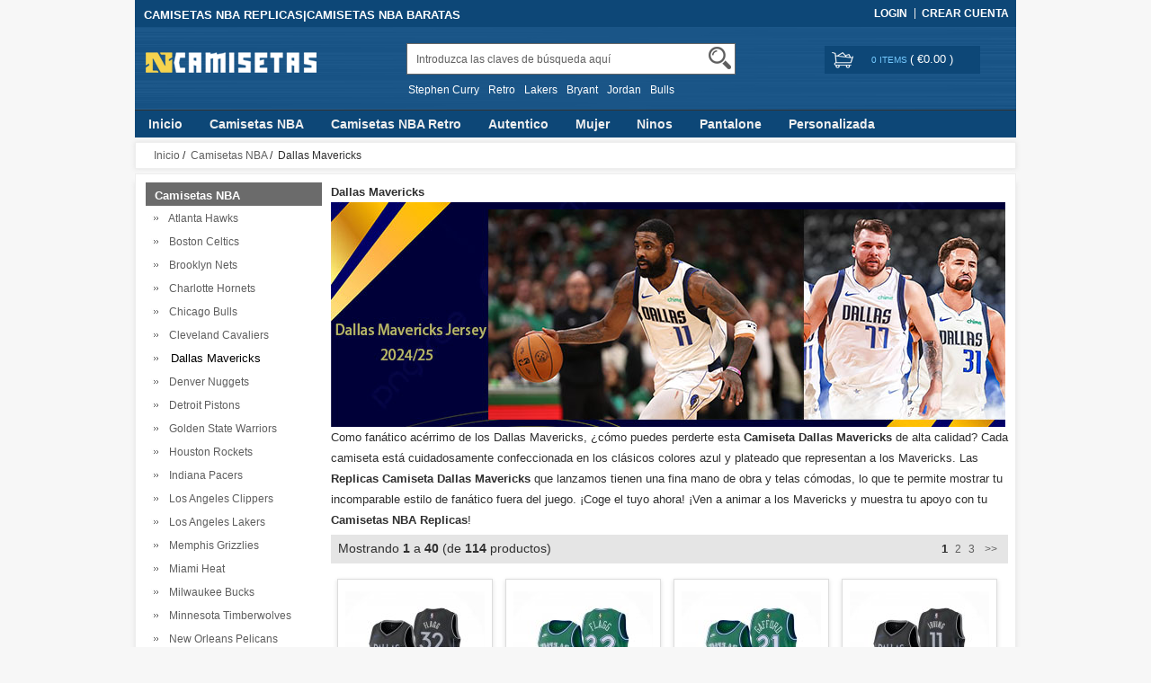

--- FILE ---
content_type: text/html; charset=utf-8
request_url: https://www.replicascamiseta.com/replicas-camiseta-dallas-mavericks-baratas-c-1_90.html
body_size: 12304
content:





<!DOCTYPE html>
<html xmlns="http://www.w3.org/1999/xhtml" dir="ltr" lang="es">
<head>
<title>Replicas Camiseta Dallas Mavericks Baratas</title>
<meta name="viewport" content="width=device-width,initial-scale=1,maximum-scale=1">
<meta http-equiv="Content-Type" content="text/html; charset=utf-8" />
<meta name="keywords" content="Camiseta Dallas Mavericks,Replicas Camiseta Dallas Mavericks,Camiseta Dallas Mavericks Baratas" />
<meta name="description" content="Replicas camiseta Dallas Mavericks baratas, puedes elegir tus camiseta Dallas Mavericks baratas favoritas.Mejor precio garantizado,Envíos gratis a partir de 99€." />
<meta http-equiv="imagetoolbar" content="no" />
<base href="https://www.replicascamiseta.com/" />
<link rel="stylesheet" type="text/css" href="includes/templates/rensheng_1/css/style.css" />
<link rel="stylesheet" type="text/css" href="includes/templates/rensheng_1/css/stylesheet_comment1.css" />
<script type="text/javascript" src="includes/templates/rensheng_1/jscript/jquery-1.4.4.min.js" ></script>
<script type="text/javascript" src="includes/templates/rensheng_1/jscript/lunbo/bannerList.js" ></script>

</head>

<body id="index">
<!--header-->
<header>
<div class="page">

  <div class="HeaderTopRow">

    <div class="HeaderTopRows">

      <div class="BottomCorne">

        <div class="pFooter">

          <div class="skipLinks"><h2>CAMISETAS NBA REPLICAS|CAMISETAS NBA BARATAS</h2></div>

          <ul class="links">


            
		  			<li><i></i><a href="https://www.replicascamiseta.com/index.php?main_page=login" rel="nofollow">Login </a></li>
			<li><a href="https://www.replicascamiseta.com/index.php?main_page=create_account" rel="nofollow">Crear Cuenta </a></li>                
          
        

          </ul>

        </div>

      </div>
      <div class="head_c">
        <!--logo-->
        <div class="logo">
        <a class="logo" href="https://www.replicascamiseta.com/"><img src="images/logo.png" alt="logo" border="0"></a>
        </div>
        <!--响应式分类样式-->
       <div class="fenlei">
          <button type="button" class="navbar-toggle"> <span class="glyphicon glyphicon-menu-hamburger"></span> </button>
        </div>       
        <div class="Graphic">
        <div class="search_from">
			<form name="advanced_search" action="https://www.replicascamiseta.com/advanced_search_result.html" method="get" id="advanced_search"> <input type="hidden" name="main_page" value="advanced_search_result" />    
            <input type="text" name="keyword" size="6" maxlength="30" style="" value="Introduzca las claves de búsqueda aquí" onfocus="if (this.value == 'Introduzca las claves de búsqueda aquí') this.value = '';" onblur="if (this.value == '') this.value = 'Introduzca las claves de búsqueda aquí';" class="input-text" />    
            <button class="button" title="Search" id="search" type="submit"> <img src="/includes/templates/rensheng_1/images/fdj.png"> </button>
    
            </form>
            <div class="clear"></div>
          </div>
                    <div class="top_text"><a href='https://www.replicascamiseta.com/search-key-Stephen-Curry.html'>Stephen Curry</a><a href='https://www.replicascamiseta.com/search-key-Retro.html'>Retro</a><a href='https://www.replicascamiseta.com/search-key-Lakers.html'>Lakers</a><a href='https://www.replicascamiseta.com/search-key-Bryant.html'>Bryant</a><a href='https://www.replicascamiseta.com/search-key-Jordan.html'>Jordan</a><a href='https://www.replicascamiseta.com/search-key-Bulls.html'>Bulls</a></div>
  
        </div>
        <!--购物车-->
       <div class="BottomCorneer">

        <p><a rel="nofollow" href="https://www.replicascamiseta.com/index.php?main_page=shopping_cart" class="neis"> 0 items </a> ( <font color="#fff">&euro;0.00</font> ) </p>

      </div>       
        <div class="clear"></div>
      </div>

    </div>

    <div class="nav wrap" id="nav">

      <div class="wrap">
        <nav>
        <ul class="nav superfish">
        <li><a href="https://www.replicascamiseta.com" title="Inicio">Inicio</a></li>

          
          <li><a  title="Camisetas NBA" href="https://www.replicascamiseta.com/replicas-camiseta-camisetas-nba-baratas-c-1.html">Camisetas NBA</a>

            
            <ul>

              
              <li><a href="https://www.replicascamiseta.com/replicas-camiseta-atlanta-hawks-baratas-c-1_42.html" title="Atlanta Hawks">Atlanta Hawks</a></li>

              
              <li><a href="https://www.replicascamiseta.com/replicas-camiseta-boston-celtics-baratas-c-1_41.html" title="Boston Celtics">Boston Celtics</a></li>

              
              <li><a href="https://www.replicascamiseta.com/replicas-camiseta-brooklyn-nets-baratas-c-1_40.html" title="Brooklyn Nets">Brooklyn Nets</a></li>

              
              <li><a href="https://www.replicascamiseta.com/replicas-camiseta-charlotte-hornets-baratas-c-1_46.html" title="Charlotte Hornets">Charlotte Hornets</a></li>

              
              <li><a href="https://www.replicascamiseta.com/replicas-camiseta-chicago-bulls-baratas-c-1_134.html" title="Chicago Bulls">Chicago Bulls</a></li>

              
              <li><a href="https://www.replicascamiseta.com/replicas-camiseta-cleveland-cavaliers-baratas-c-1_9.html" title="Cleveland Cavaliers">Cleveland Cavaliers</a></li>

              
              <li><a href="https://www.replicascamiseta.com/replicas-camiseta-dallas-mavericks-baratas-c-1_90.html" title="Dallas Mavericks">Dallas Mavericks</a></li>

              
              <li><a href="https://www.replicascamiseta.com/replicas-camiseta-denver-nuggets-baratas-c-1_104.html" title="Denver Nuggets">Denver Nuggets</a></li>

              
              <li><a href="https://www.replicascamiseta.com/replicas-camiseta-detroit-pistons-baratas-c-1_54.html" title="Detroit Pistons">Detroit Pistons</a></li>

              
              <li><a href="https://www.replicascamiseta.com/replicas-camiseta-golden-state-warriors-baratas-c-1_15.html" title="Golden State Warriors">Golden State Warriors</a></li>

              
              <li><a href="https://www.replicascamiseta.com/replicas-camiseta-houston-rockets-baratas-c-1_44.html" title="Houston Rockets">Houston Rockets</a></li>

              
              <li><a href="https://www.replicascamiseta.com/replicas-camiseta-indiana-pacers-baratas-c-1_150.html" title="Indiana Pacers">Indiana Pacers</a></li>

              
              <li><a href="https://www.replicascamiseta.com/replicas-camiseta-los-angeles-clippers-baratas-c-1_31.html" title="Los Angeles Clippers">Los Angeles Clippers</a></li>

              
              <li><a href="https://www.replicascamiseta.com/replicas-camiseta-los-angeles-lakers-baratas-c-1_128.html" title="Los Angeles Lakers">Los Angeles Lakers</a></li>

              
              <li><a href="https://www.replicascamiseta.com/replicas-camiseta-memphis-grizzlies-baratas-c-1_69.html" title="Memphis Grizzlies">Memphis Grizzlies</a></li>

              
              <li><a href="https://www.replicascamiseta.com/replicas-camiseta-miami-heat-baratas-c-1_27.html" title="Miami Heat">Miami Heat</a></li>

              
              <li><a href="https://www.replicascamiseta.com/replicas-camiseta-milwaukee-bucks-baratas-c-1_14.html" title="Milwaukee Bucks">Milwaukee Bucks</a></li>

              
              <li><a href="https://www.replicascamiseta.com/replicas-camiseta-minnesota-timberwolves-baratas-c-1_53.html" title="Minnesota Timberwolves">Minnesota Timberwolves</a></li>

              
              <li><a href="https://www.replicascamiseta.com/replicas-camiseta-new-orleans-pelicans-baratas-c-1_86.html" title="New Orleans Pelicans">New Orleans Pelicans</a></li>

              
              <li><a href="https://www.replicascamiseta.com/replicas-camiseta-new-york-knicks-baratas-c-1_74.html" title="New York Knicks">New York Knicks</a></li>

              
              <li><a href="https://www.replicascamiseta.com/replicas-camiseta-oklahoma-city-thunder-baratas-c-1_73.html" title="Oklahoma City Thunder">Oklahoma City Thunder</a></li>

              
              <li><a href="https://www.replicascamiseta.com/replicas-camiseta-orlando-magic-baratas-c-1_76.html" title="Orlando Magic">Orlando Magic</a></li>

              
              <li><a href="https://www.replicascamiseta.com/replicas-camiseta-philadelphia-76ers-baratas-c-1_61.html" title="Philadelphia 76ers">Philadelphia 76ers</a></li>

              
              <li><a href="https://www.replicascamiseta.com/replicas-camiseta-phoenix-suns-baratas-c-1_7.html" title="Phoenix Suns">Phoenix Suns</a></li>

              
              <li><a href="https://www.replicascamiseta.com/replicas-camiseta-portland-trail-blazers-baratas-c-1_52.html" title="Portland Trail Blazers">Portland Trail Blazers</a></li>

              
              <li><a href="https://www.replicascamiseta.com/replicas-camiseta-sacramento-kings-baratas-c-1_21.html" title="Sacramento Kings">Sacramento Kings</a></li>

              
              <li><a href="https://www.replicascamiseta.com/replicas-camiseta-san-antonio-spurs-baratas-c-1_65.html" title="San Antonio Spurs">San Antonio Spurs</a></li>

              
              <li><a href="https://www.replicascamiseta.com/replicas-camiseta-toronto-raptors-baratas-c-1_2.html" title="Toronto Raptors">Toronto Raptors</a></li>

              
              <li><a href="https://www.replicascamiseta.com/replicas-camiseta-utah-jazz-baratas-c-1_160.html" title="Utah Jazz">Utah Jazz</a></li>

              
              <li><a href="https://www.replicascamiseta.com/replicas-camiseta-washington-wizards-baratas-c-1_10.html" title="Washington Wizards">Washington Wizards</a></li>

              
            </ul>

            
          </li>

          
          <li><a  title="Camisetas NBA Retro" href="https://www.replicascamiseta.com/replicas-camiseta-camisetas-nba-retro-baratas-c-5.html">Camisetas NBA Retro</a>

            
            <ul>

              
              <li><a href="https://www.replicascamiseta.com/replicas-camiseta-atlanta-hawks-baratas-c-5_55.html" title="Atlanta Hawks">Atlanta Hawks</a></li>

              
              <li><a href="https://www.replicascamiseta.com/replicas-camiseta-boston-celtics-baratas-c-5_99.html" title="Boston Celtics">Boston Celtics</a></li>

              
              <li><a href="https://www.replicascamiseta.com/replicas-camiseta-brooklyn-nets-baratas-c-5_71.html" title="Brooklyn Nets">Brooklyn Nets</a></li>

              
              <li><a href="https://www.replicascamiseta.com/replicas-camiseta-charlotte-hornets-baratas-c-5_108.html" title="Charlotte Hornets">Charlotte Hornets</a></li>

              
              <li><a href="https://www.replicascamiseta.com/replicas-camiseta-chicago-bulls-baratas-c-5_48.html" title="Chicago Bulls">Chicago Bulls</a></li>

              
              <li><a href="https://www.replicascamiseta.com/replicas-camiseta-cleveland-cavaliers-baratas-c-5_92.html" title="Cleveland Cavaliers">Cleveland Cavaliers</a></li>

              
              <li><a href="https://www.replicascamiseta.com/replicas-camiseta-dallas-mavericks-baratas-c-5_50.html" title="Dallas Mavericks">Dallas Mavericks</a></li>

              
              <li><a href="https://www.replicascamiseta.com/replicas-camiseta-denver-nuggets-baratas-c-5_138.html" title="Denver Nuggets">Denver Nuggets</a></li>

              
              <li><a href="https://www.replicascamiseta.com/replicas-camiseta-detroit-pistons-baratas-c-5_118.html" title="Detroit Pistons">Detroit Pistons</a></li>

              
              <li><a href="https://www.replicascamiseta.com/replicas-camiseta-golden-state-warriors-baratas-c-5_51.html" title="Golden State Warriors">Golden State Warriors</a></li>

              
              <li><a href="https://www.replicascamiseta.com/replicas-camiseta-houston-rockets-baratas-c-5_109.html" title="Houston Rockets">Houston Rockets</a></li>

              
              <li><a href="https://www.replicascamiseta.com/replicas-camiseta-indiana-pacers-baratas-c-5_147.html" title="Indiana Pacers">Indiana Pacers</a></li>

              
              <li><a href="https://www.replicascamiseta.com/replicas-camiseta-los-angeles-clippers-baratas-c-5_143.html" title="Los Angeles Clippers">Los Angeles Clippers</a></li>

              
              <li><a href="https://www.replicascamiseta.com/replicas-camiseta-los-angeles-lakers-baratas-c-5_16.html" title="Los Angeles Lakers">Los Angeles Lakers</a></li>

              
              <li><a href="https://www.replicascamiseta.com/replicas-camiseta-memphis-grizzlies-baratas-c-5_23.html" title="Memphis Grizzlies">Memphis Grizzlies</a></li>

              
              <li><a href="https://www.replicascamiseta.com/replicas-camiseta-miami-heat-baratas-c-5_66.html" title="Miami Heat">Miami Heat</a></li>

              
              <li><a href="https://www.replicascamiseta.com/replicas-camiseta-milwaukee-bucks-baratas-c-5_105.html" title="Milwaukee Bucks">Milwaukee Bucks</a></li>

              
              <li><a href="https://www.replicascamiseta.com/replicas-camiseta-minnesota-timberwolves-baratas-c-5_59.html" title="Minnesota Timberwolves">Minnesota Timberwolves</a></li>

              
              <li><a href="https://www.replicascamiseta.com/replicas-camiseta-new-york-knicks-baratas-c-5_26.html" title="New York Knicks">New York Knicks</a></li>

              
              <li><a href="https://www.replicascamiseta.com/replicas-camiseta-orlando-magic-baratas-c-5_6.html" title="Orlando Magic">Orlando Magic</a></li>

              
              <li><a href="https://www.replicascamiseta.com/replicas-camiseta-philadelphia-76ers-baratas-c-5_135.html" title="Philadelphia 76ers">Philadelphia 76ers</a></li>

              
              <li><a href="https://www.replicascamiseta.com/replicas-camiseta-phoenix-suns-baratas-c-5_17.html" title="Phoenix Suns">Phoenix Suns</a></li>

              
              <li><a href="https://www.replicascamiseta.com/replicas-camiseta-portland-trail-blazers-baratas-c-5_126.html" title="Portland Trail Blazers">Portland Trail Blazers</a></li>

              
              <li><a href="https://www.replicascamiseta.com/replicas-camiseta-sacramento-kings-baratas-c-5_35.html" title="Sacramento Kings">Sacramento Kings</a></li>

              
              <li><a href="https://www.replicascamiseta.com/replicas-camiseta-san-antonio-spurs-baratas-c-5_64.html" title="San Antonio Spurs">San Antonio Spurs</a></li>

              
              <li><a href="https://www.replicascamiseta.com/replicas-camiseta-seattle-supersonics-baratas-c-5_88.html" title="Seattle SuperSonics">Seattle SuperSonics</a></li>

              
              <li><a href="https://www.replicascamiseta.com/replicas-camiseta-toronto-raptors-baratas-c-5_103.html" title="Toronto Raptors">Toronto Raptors</a></li>

              
              <li><a href="https://www.replicascamiseta.com/replicas-camiseta-utah-jazz-baratas-c-5_93.html" title="Utah Jazz">Utah Jazz</a></li>

              
              <li><a href="https://www.replicascamiseta.com/replicas-camiseta-washington-wizards-baratas-c-5_210.html" title="Washington Wizards">Washington Wizards</a></li>

              
            </ul>

            
          </li>

          
          <li><a  title="Autentico" href="https://www.replicascamiseta.com/replicas-camiseta-autentico-baratas-c-271.html">Autentico</a>

            
            <ul>

              
              <li><a href="https://www.replicascamiseta.com/replicas-camiseta-boston-celtics-baratas-c-271_272.html" title="Boston Celtics">Boston Celtics</a></li>

              
              <li><a href="https://www.replicascamiseta.com/replicas-camiseta-brooklyn-nets-baratas-c-271_273.html" title="Brooklyn Nets">Brooklyn Nets</a></li>

              
              <li><a href="https://www.replicascamiseta.com/replicas-camiseta-charlotte-hornets-baratas-c-271_291.html" title="Charlotte Hornets">Charlotte Hornets</a></li>

              
              <li><a href="https://www.replicascamiseta.com/replicas-camiseta-chicago-bulls-baratas-c-271_274.html" title="Chicago Bulls">Chicago Bulls</a></li>

              
              <li><a href="https://www.replicascamiseta.com/replicas-camiseta-cleveland-cavaliers-baratas-c-271_275.html" title="Cleveland Cavaliers">Cleveland Cavaliers</a></li>

              
              <li><a href="https://www.replicascamiseta.com/replicas-camiseta-dallas-mavericks-baratas-c-271_276.html" title="Dallas Mavericks">Dallas Mavericks</a></li>

              
              <li><a href="https://www.replicascamiseta.com/replicas-camiseta-denver-nuggets-baratas-c-271_384.html" title="Denver Nuggets">Denver Nuggets</a></li>

              
              <li><a href="https://www.replicascamiseta.com/replicas-camiseta-golden-state-warriors-baratas-c-271_277.html" title="Golden State Warriors">Golden State Warriors</a></li>

              
              <li><a href="https://www.replicascamiseta.com/replicas-camiseta-houston-rockets-baratas-c-271_278.html" title="Houston Rockets">Houston Rockets</a></li>

              
              <li><a href="https://www.replicascamiseta.com/replicas-camiseta-indiana-pacers-baratas-c-271_385.html" title="Indiana Pacers">Indiana Pacers</a></li>

              
              <li><a href="https://www.replicascamiseta.com/replicas-camiseta-los-angeles-clippers-baratas-c-271_279.html" title="Los Angeles Clippers">Los Angeles Clippers</a></li>

              
              <li><a href="https://www.replicascamiseta.com/replicas-camiseta-los-angeles-lakers-baratas-c-271_280.html" title="Los Angeles Lakers">Los Angeles Lakers</a></li>

              
              <li><a href="https://www.replicascamiseta.com/replicas-camiseta-memphis-grizzlies-baratas-c-271_281.html" title="Memphis Grizzlies">Memphis Grizzlies</a></li>

              
              <li><a href="https://www.replicascamiseta.com/replicas-camiseta-miami-heat-baratas-c-271_282.html" title="Miami Heat">Miami Heat</a></li>

              
              <li><a href="https://www.replicascamiseta.com/replicas-camiseta-milwaukee-bucks-baratas-c-271_283.html" title="Milwaukee Bucks">Milwaukee Bucks</a></li>

              
              <li><a href="https://www.replicascamiseta.com/replicas-camiseta-minnesota-timberwolves-baratas-c-271_386.html" title="Minnesota Timberwolves">Minnesota Timberwolves</a></li>

              
              <li><a href="https://www.replicascamiseta.com/replicas-camiseta-new-orleans-pelicans-baratas-c-271_292.html" title="New Orleans Pelicans">New Orleans Pelicans</a></li>

              
              <li><a href="https://www.replicascamiseta.com/replicas-camiseta-new-york-knicks-baratas-c-271_284.html" title="New York Knicks">New York Knicks</a></li>

              
              <li><a href="https://www.replicascamiseta.com/replicas-camiseta-oklahoma-city-thunder-baratas-c-271_293.html" title="Oklahoma City Thunder">Oklahoma City Thunder</a></li>

              
              <li><a href="https://www.replicascamiseta.com/replicas-camiseta-orlando-magic-baratas-c-271_294.html" title="Orlando Magic">Orlando Magic</a></li>

              
              <li><a href="https://www.replicascamiseta.com/replicas-camiseta-philadelphia-76ers-baratas-c-271_285.html" title="Philadelphia 76ers">Philadelphia 76ers</a></li>

              
              <li><a href="https://www.replicascamiseta.com/replicas-camiseta-phoenix-suns-baratas-c-271_286.html" title="Phoenix Suns">Phoenix Suns</a></li>

              
              <li><a href="https://www.replicascamiseta.com/replicas-camiseta-portland-trail-blazers-baratas-c-271_380.html" title="Portland Trail Blazers">Portland Trail Blazers</a></li>

              
              <li><a href="https://www.replicascamiseta.com/replicas-camiseta-san-antonio-spurs-baratas-c-271_287.html" title="San Antonio Spurs">San Antonio Spurs</a></li>

              
              <li><a href="https://www.replicascamiseta.com/replicas-camiseta-utah-jazz-baratas-c-271_288.html" title="Utah Jazz">Utah Jazz</a></li>

              
              <li><a href="https://www.replicascamiseta.com/replicas-camiseta-washington-wizards-baratas-c-271_296.html" title="Washington Wizards">Washington Wizards</a></li>

              
            </ul>

            
          </li>

          
          <li><a  title="Mujer" href="https://www.replicascamiseta.com/replicas-camiseta-mujer-baratas-c-32.html">Mujer</a>

            
            <ul>

              
              <li><a href="https://www.replicascamiseta.com/replicas-camiseta-boston-celtics-baratas-c-32_149.html" title="Boston Celtics">Boston Celtics</a></li>

              
              <li><a href="https://www.replicascamiseta.com/replicas-camiseta-chicago-bulls-baratas-c-32_161.html" title="Chicago Bulls">Chicago Bulls</a></li>

              
              <li><a href="https://www.replicascamiseta.com/replicas-camiseta-golden-state-warriors-baratas-c-32_89.html" title="Golden State Warriors">Golden State Warriors</a></li>

              
              <li><a href="https://www.replicascamiseta.com/replicas-camiseta-houston-rockets-baratas-c-32_176.html" title="Houston Rockets">Houston Rockets</a></li>

              
              <li><a href="https://www.replicascamiseta.com/replicas-camiseta-los-angeles-lakers-baratas-c-32_33.html" title="Los Angeles Lakers">Los Angeles Lakers</a></li>

              
              <li><a href="https://www.replicascamiseta.com/replicas-camiseta-milwaukee-bucks-baratas-c-32_110.html" title="Milwaukee Bucks">Milwaukee Bucks</a></li>

              
              <li><a href="https://www.replicascamiseta.com/replicas-camiseta-oklahoma-city-thunder-baratas-c-32_172.html" title="Oklahoma City Thunder">Oklahoma City Thunder</a></li>

              
              <li><a href="https://www.replicascamiseta.com/replicas-camiseta-orlando-magic-baratas-c-32_75.html" title="Orlando Magic">Orlando Magic</a></li>

              
              <li><a href="https://www.replicascamiseta.com/replicas-camiseta-philadelphia-76ers-baratas-c-32_155.html" title="Philadelphia 76ers">Philadelphia 76ers</a></li>

              
              <li><a href="https://www.replicascamiseta.com/replicas-camiseta-san-antonio-spurs-baratas-c-32_137.html" title="San Antonio Spurs">San Antonio Spurs</a></li>

              
              <li><a href="https://www.replicascamiseta.com/replicas-camiseta-toronto-raptors-baratas-c-32_107.html" title="Toronto Raptors">Toronto Raptors</a></li>

              
              <li><a href="https://www.replicascamiseta.com/replicas-camiseta-tune-squad-baratas-c-32_98.html" title="Tune Squad">Tune Squad</a></li>

              
            </ul>

            
          </li>

          
          <li><a  title="Ninos" href="https://www.replicascamiseta.com/replicas-camiseta-ninos-baratas-c-37.html">Ninos</a>

            
            <ul>

              
              <li><a href="https://www.replicascamiseta.com/replicas-camiseta-all-star-baratas-c-37_345.html" title="All Star">All Star</a></li>

              
              <li><a href="https://www.replicascamiseta.com/replicas-camiseta-boston-celtics-baratas-c-37_72.html" title="Boston Celtics">Boston Celtics</a></li>

              
              <li><a href="https://www.replicascamiseta.com/replicas-camiseta-brooklyn-nets-baratas-c-37_97.html" title="Brooklyn Nets">Brooklyn Nets</a></li>

              
              <li><a href="https://www.replicascamiseta.com/replicas-camiseta-charlotte-hornets-baratas-c-37_297.html" title="Charlotte Hornets">Charlotte Hornets</a></li>

              
              <li><a href="https://www.replicascamiseta.com/replicas-camiseta-chicago-bulls-baratas-c-37_82.html" title="Chicago Bulls">Chicago Bulls</a></li>

              
              <li><a href="https://www.replicascamiseta.com/replicas-camiseta-cleveland-cavaliers-baratas-c-37_354.html" title="Cleveland Cavaliers">Cleveland Cavaliers</a></li>

              
              <li><a href="https://www.replicascamiseta.com/replicas-camiseta-dallas-mavericks-baratas-c-37_114.html" title="Dallas Mavericks">Dallas Mavericks</a></li>

              
              <li><a href="https://www.replicascamiseta.com/replicas-camiseta-denver-nuggets-baratas-c-37_370.html" title="Denver Nuggets">Denver Nuggets</a></li>

              
              <li><a href="https://www.replicascamiseta.com/replicas-camiseta-detroit-pistons-baratas-c-37_355.html" title="Detroit Pistons">Detroit Pistons</a></li>

              
              <li><a href="https://www.replicascamiseta.com/replicas-camiseta-golden-state-warriors-baratas-c-37_58.html" title="Golden State Warriors">Golden State Warriors</a></li>

              
              <li><a href="https://www.replicascamiseta.com/replicas-camiseta-houston-rockets-baratas-c-37_87.html" title="Houston Rockets">Houston Rockets</a></li>

              
              <li><a href="https://www.replicascamiseta.com/replicas-camiseta-indiana-pacers-baratas-c-37_371.html" title="Indiana Pacers">Indiana Pacers</a></li>

              
              <li><a href="https://www.replicascamiseta.com/replicas-camiseta-los-angeles-clippers-baratas-c-37_356.html" title="Los Angeles Clippers">Los Angeles Clippers</a></li>

              
              <li><a href="https://www.replicascamiseta.com/replicas-camiseta-los-angeles-lakers-baratas-c-37_91.html" title="Los Angeles Lakers">Los Angeles Lakers</a></li>

              
              <li><a href="https://www.replicascamiseta.com/replicas-camiseta-memphis-grizzlies-baratas-c-37_357.html" title="Memphis Grizzlies">Memphis Grizzlies</a></li>

              
              <li><a href="https://www.replicascamiseta.com/replicas-camiseta-miami-heat-baratas-c-37_163.html" title="Miami Heat">Miami Heat</a></li>

              
              <li><a href="https://www.replicascamiseta.com/replicas-camiseta-milwaukee-bucks-baratas-c-37_136.html" title="Milwaukee Bucks">Milwaukee Bucks</a></li>

              
              <li><a href="https://www.replicascamiseta.com/replicas-camiseta-minnesota-timberwolves-baratas-c-37_358.html" title="Minnesota Timberwolves">Minnesota Timberwolves</a></li>

              
              <li><a href="https://www.replicascamiseta.com/replicas-camiseta-new-orleans-pelicans-baratas-c-37_117.html" title="New Orleans Pelicans">New Orleans Pelicans</a></li>

              
              <li><a href="https://www.replicascamiseta.com/replicas-camiseta-new-york-knicks-baratas-c-37_346.html" title="New York Knicks">New York Knicks</a></li>

              
              <li><a href="https://www.replicascamiseta.com/replicas-camiseta-oklahoma-city-thunder-baratas-c-37_62.html" title="Oklahoma City Thunder">Oklahoma City Thunder</a></li>

              
              <li><a href="https://www.replicascamiseta.com/replicas-camiseta-orlando-magic-baratas-c-37_125.html" title="Orlando Magic">Orlando Magic</a></li>

              
              <li><a href="https://www.replicascamiseta.com/replicas-camiseta-philadelphia-76ers-baratas-c-37_95.html" title="Philadelphia 76ers">Philadelphia 76ers</a></li>

              
              <li><a href="https://www.replicascamiseta.com/replicas-camiseta-phoenix-suns-baratas-c-37_60.html" title="Phoenix Suns">Phoenix Suns</a></li>

              
              <li><a href="https://www.replicascamiseta.com/replicas-camiseta-sacramento-kings-baratas-c-37_353.html" title="Sacramento Kings">Sacramento Kings</a></li>

              
              <li><a href="https://www.replicascamiseta.com/replicas-camiseta-san-antonio-spurs-baratas-c-37_347.html" title="San Antonio Spurs">San Antonio Spurs</a></li>

              
              <li><a href="https://www.replicascamiseta.com/replicas-camiseta-seattle-supersonics-baratas-c-37_359.html" title="Seattle SuperSonics">Seattle SuperSonics</a></li>

              
              <li><a href="https://www.replicascamiseta.com/replicas-camiseta-toronto-raptors-baratas-c-37_38.html" title="Toronto Raptors">Toronto Raptors</a></li>

              
              <li><a href="https://www.replicascamiseta.com/replicas-camiseta-tune-squad-baratas-c-37_298.html" title="Tune Squad">Tune Squad</a></li>

              
              <li><a href="https://www.replicascamiseta.com/replicas-camiseta-utah-jazz-baratas-c-37_131.html" title="Utah Jazz">Utah Jazz</a></li>

              
              <li><a href="https://www.replicascamiseta.com/replicas-camiseta-washington-wizards-baratas-c-37_179.html" title="Washington Wizards">Washington Wizards</a></li>

              
            </ul>

            
          </li>

          
          <li><a  title="Pantalone" href="https://www.replicascamiseta.com/replicas-camiseta-pantalone-baratas-c-12.html">Pantalone</a>

            
            <ul>

              
              <li><a href="https://www.replicascamiseta.com/replicas-camiseta-all-star-baratas-c-12_123.html" title="All Star">All Star</a></li>

              
              <li><a href="https://www.replicascamiseta.com/replicas-camiseta-all-that-baratas-c-12_207.html" title="All That">All That</a></li>

              
              <li><a href="https://www.replicascamiseta.com/replicas-camiseta-atlanta-hawks-baratas-c-12_171.html" title="Atlanta Hawks">Atlanta Hawks</a></li>

              
              <li><a href="https://www.replicascamiseta.com/replicas-camiseta-battles-empire-baratas-c-12_209.html" title="Battles Empire">Battles Empire</a></li>

              
              <li><a href="https://www.replicascamiseta.com/replicas-camiseta-bears-baratas-c-12_217.html" title="Bears">Bears</a></li>

              
              <li><a href="https://www.replicascamiseta.com/replicas-camiseta-bocajrs-baratas-c-12_211.html" title="BOCAJRS">BOCAJRS</a></li>

              
              <li><a href="https://www.replicascamiseta.com/replicas-camiseta-boston-celtics-baratas-c-12_100.html" title="Boston Celtics">Boston Celtics</a></li>

              
              <li><a href="https://www.replicascamiseta.com/replicas-camiseta-brooklyn-nets-baratas-c-12_120.html" title="Brooklyn Nets">Brooklyn Nets</a></li>

              
              <li><a href="https://www.replicascamiseta.com/replicas-camiseta-charlotte-hornets-baratas-c-12_130.html" title="Charlotte Hornets">Charlotte Hornets</a></li>

              
              <li><a href="https://www.replicascamiseta.com/replicas-camiseta-chicago-bulls-baratas-c-12_57.html" title="Chicago Bulls">Chicago Bulls</a></li>

              
              <li><a href="https://www.replicascamiseta.com/replicas-camiseta-cleveland-cavaliers-baratas-c-12_68.html" title="Cleveland Cavaliers">Cleveland Cavaliers</a></li>

              
              <li><a href="https://www.replicascamiseta.com/replicas-camiseta-crossover-baratas-c-12_142.html" title="Crossover">Crossover</a></li>

              
              <li><a href="https://www.replicascamiseta.com/replicas-camiseta-dallas-mavericks-baratas-c-12_43.html" title="Dallas Mavericks">Dallas Mavericks</a></li>

              
              <li><a href="https://www.replicascamiseta.com/replicas-camiseta-denver-nuggets-baratas-c-12_140.html" title="Denver Nuggets">Denver Nuggets</a></li>

              
              <li><a href="https://www.replicascamiseta.com/replicas-camiseta-detroit-pistons-baratas-c-12_162.html" title="Detroit Pistons">Detroit Pistons</a></li>

              
              <li><a href="https://www.replicascamiseta.com/replicas-camiseta-duke-blue-devils-baratas-c-12_383.html" title="Duke Blue Devils">Duke Blue Devils</a></li>

              
              <li><a href="https://www.replicascamiseta.com/replicas-camiseta-escuela-secundaria-baratas-c-12_186.html" title="Escuela Secundaria">Escuela Secundaria</a></li>

              
              <li><a href="https://www.replicascamiseta.com/replicas-camiseta-flint-tropics-baratas-c-12_184.html" title="Flint Tropics">Flint Tropics</a></li>

              
              <li><a href="https://www.replicascamiseta.com/replicas-camiseta-georgetown-hoyas-baratas-c-12_208.html" title="Georgetown Hoyas">Georgetown Hoyas</a></li>

              
              <li><a href="https://www.replicascamiseta.com/replicas-camiseta-golden-state-warriors-baratas-c-12_94.html" title="Golden State Warriors">Golden State Warriors</a></li>

              
              <li><a href="https://www.replicascamiseta.com/replicas-camiseta-houston-rockets-baratas-c-12_113.html" title="Houston Rockets">Houston Rockets</a></li>

              
              <li><a href="https://www.replicascamiseta.com/replicas-camiseta-indiana-pacers-baratas-c-12_158.html" title="Indiana Pacers">Indiana Pacers</a></li>

              
              <li><a href="https://www.replicascamiseta.com/replicas-camiseta-jordan-baratas-c-12_139.html" title="Jordan">Jordan</a></li>

              
              <li><a href="https://www.replicascamiseta.com/replicas-camiseta-los-angeles-clippers-baratas-c-12_146.html" title="Los Angeles Clippers">Los Angeles Clippers</a></li>

              
              <li><a href="https://www.replicascamiseta.com/replicas-camiseta-los-angeles-lakers-baratas-c-12_56.html" title="Los Angeles Lakers">Los Angeles Lakers</a></li>

              
              <li><a href="https://www.replicascamiseta.com/replicas-camiseta-memphis-grizzlies-baratas-c-12_145.html" title="Memphis Grizzlies">Memphis Grizzlies</a></li>

              
              <li><a href="https://www.replicascamiseta.com/replicas-camiseta-miami-heat-baratas-c-12_13.html" title="Miami Heat">Miami Heat</a></li>

              
              <li><a href="https://www.replicascamiseta.com/replicas-camiseta-milwaukee-bucks-baratas-c-12_83.html" title="Milwaukee Bucks">Milwaukee Bucks</a></li>

              
              <li><a href="https://www.replicascamiseta.com/replicas-camiseta-minnesota-timberwolves-baratas-c-12_124.html" title="Minnesota Timberwolves">Minnesota Timberwolves</a></li>

              
              <li><a href="https://www.replicascamiseta.com/replicas-camiseta-ncaa-baratas-c-12_63.html" title="NCAA">NCAA</a></li>

              
              <li><a href="https://www.replicascamiseta.com/replicas-camiseta-new-orleans-pelicans-baratas-c-12_174.html" title="New Orleans Pelicans">New Orleans Pelicans</a></li>

              
              <li><a href="https://www.replicascamiseta.com/replicas-camiseta-new-york-knicks-baratas-c-12_106.html" title="New York Knicks">New York Knicks</a></li>

              
              <li><a href="https://www.replicascamiseta.com/replicas-camiseta-oklahoma-city-thunder-baratas-c-12_164.html" title="Oklahoma City Thunder">Oklahoma City Thunder</a></li>

              
              <li><a href="https://www.replicascamiseta.com/replicas-camiseta-orlando-magic-baratas-c-12_81.html" title="Orlando Magic">Orlando Magic</a></li>

              
              <li><a href="https://www.replicascamiseta.com/replicas-camiseta-pelicula-baratas-c-12_197.html" title="Pelicula">Pelicula</a></li>

              
              <li><a href="https://www.replicascamiseta.com/replicas-camiseta-philadelphia-76ers-baratas-c-12_67.html" title="Philadelphia 76ers">Philadelphia 76ers</a></li>

              
              <li><a href="https://www.replicascamiseta.com/replicas-camiseta-phoenix-suns-baratas-c-12_151.html" title="Phoenix Suns">Phoenix Suns</a></li>

              
              <li><a href="https://www.replicascamiseta.com/replicas-camiseta-pink-panther-baratas-c-12_191.html" title="Pink Panther">Pink Panther</a></li>

              
              <li><a href="https://www.replicascamiseta.com/replicas-camiseta-portland-trail-blazers-baratas-c-12_119.html" title="Portland Trail Blazers">Portland Trail Blazers</a></li>

              
              <li><a href="https://www.replicascamiseta.com/replicas-camiseta-sacramento-kings-baratas-c-12_47.html" title="Sacramento Kings">Sacramento Kings</a></li>

              
              <li><a href="https://www.replicascamiseta.com/replicas-camiseta-san-antonio-spurs-baratas-c-12_121.html" title="San Antonio Spurs">San Antonio Spurs</a></li>

              
              <li><a href="https://www.replicascamiseta.com/replicas-camiseta-seattle-supersonics-baratas-c-12_170.html" title="Seattle SuperSonics">Seattle SuperSonics</a></li>

              
              <li><a href="https://www.replicascamiseta.com/replicas-camiseta-shohoku-baratas-c-12_349.html" title="Shohoku">Shohoku</a></li>

              
              <li><a href="https://www.replicascamiseta.com/replicas-camiseta-space-jam-baratas-c-12_203.html" title="Space Jam">Space Jam</a></li>

              
              <li><a href="https://www.replicascamiseta.com/replicas-camiseta-toronto-raptors-baratas-c-12_34.html" title="Toronto Raptors">Toronto Raptors</a></li>

              
              <li><a href="https://www.replicascamiseta.com/replicas-camiseta-tune-squad-baratas-c-12_152.html" title="Tune Squad">Tune Squad</a></li>

              
              <li><a href="https://www.replicascamiseta.com/replicas-camiseta-usa-baratas-c-12_194.html" title="USA">USA</a></li>

              
              <li><a href="https://www.replicascamiseta.com/replicas-camiseta-utah-jazz-baratas-c-12_173.html" title="Utah Jazz">Utah Jazz</a></li>

              
              <li><a href="https://www.replicascamiseta.com/replicas-camiseta-washington-wizards-baratas-c-12_169.html" title="Washington Wizards">Washington Wizards</a></li>

              
            </ul>

            
          </li>

          
          <li><a  title="Personalizada" href="https://www.replicascamiseta.com/replicas-camiseta-personalizada-baratas-c-18.html">Personalizada</a>

            
            <ul>

              
              <li><a href="https://www.replicascamiseta.com/replicas-camiseta-all-star-2022-baratas-c-18_218.html" title="All Star 2022">All Star 2022</a></li>

              
              <li><a href="https://www.replicascamiseta.com/replicas-camiseta-all-star-2023-baratas-c-18_300.html" title="All Star 2023">All Star 2023</a></li>

              
              <li><a href="https://www.replicascamiseta.com/replicas-camiseta-all-star-2024-baratas-c-18_361.html" title="All Star 2024">All Star 2024</a></li>

              
              <li><a href="https://www.replicascamiseta.com/replicas-camiseta-all-star-2025-baratas-c-18_377.html" title="All Star 2025">All Star 2025</a></li>

              
              <li><a href="https://www.replicascamiseta.com/replicas-camiseta-atlanta-hawks-baratas-c-18_79.html" title="Atlanta Hawks">Atlanta Hawks</a></li>

              
              <li><a href="https://www.replicascamiseta.com/replicas-camiseta-boston-celtics-baratas-c-18_148.html" title="Boston Celtics">Boston Celtics</a></li>

              
              <li><a href="https://www.replicascamiseta.com/replicas-camiseta-brooklyn-nets-baratas-c-18_129.html" title="Brooklyn Nets">Brooklyn Nets</a></li>

              
              <li><a href="https://www.replicascamiseta.com/replicas-camiseta-charlotte-hornets-baratas-c-18_78.html" title="Charlotte Hornets">Charlotte Hornets</a></li>

              
              <li><a href="https://www.replicascamiseta.com/replicas-camiseta-chicago-bulls-baratas-c-18_101.html" title="Chicago Bulls">Chicago Bulls</a></li>

              
              <li><a href="https://www.replicascamiseta.com/replicas-camiseta-cleveland-cavaliers-baratas-c-18_144.html" title="Cleveland Cavaliers">Cleveland Cavaliers</a></li>

              
              <li><a href="https://www.replicascamiseta.com/replicas-camiseta-dallas-mavericks-baratas-c-18_127.html" title="Dallas Mavericks">Dallas Mavericks</a></li>

              
              <li><a href="https://www.replicascamiseta.com/replicas-camiseta-denver-nuggets-baratas-c-18_141.html" title="Denver Nuggets">Denver Nuggets</a></li>

              
              <li><a href="https://www.replicascamiseta.com/replicas-camiseta-detroit-pistons-baratas-c-18_156.html" title="Detroit Pistons">Detroit Pistons</a></li>

              
              <li><a href="https://www.replicascamiseta.com/replicas-camiseta-golden-state-warriors-baratas-c-18_45.html" title="Golden State Warriors">Golden State Warriors</a></li>

              
              <li><a href="https://www.replicascamiseta.com/replicas-camiseta-houston-rockets-baratas-c-18_19.html" title="Houston Rockets">Houston Rockets</a></li>

              
              <li><a href="https://www.replicascamiseta.com/replicas-camiseta-indiana-pacers-baratas-c-18_165.html" title="Indiana Pacers">Indiana Pacers</a></li>

              
              <li><a href="https://www.replicascamiseta.com/replicas-camiseta-los-angeles-clippers-baratas-c-18_80.html" title="Los Angeles Clippers">Los Angeles Clippers</a></li>

              
              <li><a href="https://www.replicascamiseta.com/replicas-camiseta-los-angeles-lakers-baratas-c-18_77.html" title="Los Angeles Lakers">Los Angeles Lakers</a></li>

              
              <li><a href="https://www.replicascamiseta.com/replicas-camiseta-memphis-grizzlies-baratas-c-18_96.html" title="Memphis Grizzlies">Memphis Grizzlies</a></li>

              
              <li><a href="https://www.replicascamiseta.com/replicas-camiseta-miami-heat-baratas-c-18_133.html" title="Miami Heat">Miami Heat</a></li>

              
              <li><a href="https://www.replicascamiseta.com/replicas-camiseta-milwaukee-bucks-baratas-c-18_30.html" title="Milwaukee Bucks">Milwaukee Bucks</a></li>

              
              <li><a href="https://www.replicascamiseta.com/replicas-camiseta-minnesota-timberwolves-baratas-c-18_36.html" title="Minnesota Timberwolves">Minnesota Timberwolves</a></li>

              
              <li><a href="https://www.replicascamiseta.com/replicas-camiseta-new-orleans-pelicans-baratas-c-18_154.html" title="New Orleans Pelicans">New Orleans Pelicans</a></li>

              
              <li><a href="https://www.replicascamiseta.com/replicas-camiseta-new-york-knicks-baratas-c-18_157.html" title="New York Knicks">New York Knicks</a></li>

              
              <li><a href="https://www.replicascamiseta.com/replicas-camiseta-oklahoma-city-thunder-baratas-c-18_116.html" title="Oklahoma City Thunder">Oklahoma City Thunder</a></li>

              
              <li><a href="https://www.replicascamiseta.com/replicas-camiseta-orlando-magic-baratas-c-18_24.html" title="Orlando Magic">Orlando Magic</a></li>

              
              <li><a href="https://www.replicascamiseta.com/replicas-camiseta-philadelphia-76ers-baratas-c-18_20.html" title="Philadelphia 76ers">Philadelphia 76ers</a></li>

              
              <li><a href="https://www.replicascamiseta.com/replicas-camiseta-phoenix-suns-baratas-c-18_167.html" title="Phoenix Suns">Phoenix Suns</a></li>

              
              <li><a href="https://www.replicascamiseta.com/replicas-camiseta-portland-trail-blazers-baratas-c-18_122.html" title="Portland Trail Blazers">Portland Trail Blazers</a></li>

              
              <li><a href="https://www.replicascamiseta.com/replicas-camiseta-sacramento-kings-baratas-c-18_49.html" title="Sacramento Kings">Sacramento Kings</a></li>

              
              <li><a href="https://www.replicascamiseta.com/replicas-camiseta-san-antonio-spurs-baratas-c-18_111.html" title="San Antonio Spurs">San Antonio Spurs</a></li>

              
              <li><a href="https://www.replicascamiseta.com/replicas-camiseta-toronto-raptors-baratas-c-18_132.html" title="Toronto Raptors">Toronto Raptors</a></li>

              
              <li><a href="https://www.replicascamiseta.com/replicas-camiseta-utah-jazz-baratas-c-18_115.html" title="Utah Jazz">Utah Jazz</a></li>

              
              <li><a href="https://www.replicascamiseta.com/replicas-camiseta-washington-wizards-baratas-c-18_112.html" title="Washington Wizards">Washington Wizards</a></li>

              
            </ul>

            
          </li>

          
          <li><a  title="Ropa Baloncesto" href="https://www.replicascamiseta.com/replicas-camiseta-ropa-baloncesto-baratas-c-301.html">Ropa Baloncesto</a>

            
            <ul>

              
              <li><a href="https://www.replicascamiseta.com/replicas-camiseta-all-star-baratas-c-301_302.html" title="All Star">All Star</a></li>

              
              <li><a href="https://www.replicascamiseta.com/replicas-camiseta-atlanta-hawks-baratas-c-301_303.html" title="Atlanta Hawks">Atlanta Hawks</a></li>

              
              <li><a href="https://www.replicascamiseta.com/replicas-camiseta-boston-celtics-baratas-c-301_304.html" title="Boston Celtics">Boston Celtics</a></li>

              
              <li><a href="https://www.replicascamiseta.com/replicas-camiseta-brooklyn-nets-baratas-c-301_305.html" title="Brooklyn Nets">Brooklyn Nets</a></li>

              
              <li><a href="https://www.replicascamiseta.com/replicas-camiseta-charlotte-hornets-baratas-c-301_306.html" title="Charlotte Hornets">Charlotte Hornets</a></li>

              
              <li><a href="https://www.replicascamiseta.com/replicas-camiseta-chicago-bulls-baratas-c-301_307.html" title="Chicago Bulls">Chicago Bulls</a></li>

              
              <li><a href="https://www.replicascamiseta.com/replicas-camiseta-cleveland-cavaliers-baratas-c-301_308.html" title="Cleveland Cavaliers">Cleveland Cavaliers</a></li>

              
              <li><a href="https://www.replicascamiseta.com/replicas-camiseta-dallas-mavericks-baratas-c-301_309.html" title="Dallas Mavericks">Dallas Mavericks</a></li>

              
              <li><a href="https://www.replicascamiseta.com/replicas-camiseta-denver-nuggets-baratas-c-301_310.html" title="Denver Nuggets">Denver Nuggets</a></li>

              
              <li><a href="https://www.replicascamiseta.com/replicas-camiseta-detroit-pistons-baratas-c-301_362.html" title="Detroit Pistons">Detroit Pistons</a></li>

              
              <li><a href="https://www.replicascamiseta.com/replicas-camiseta-golden-state-warriors-baratas-c-301_311.html" title="Golden State Warriors">Golden State Warriors</a></li>

              
              <li><a href="https://www.replicascamiseta.com/replicas-camiseta-houston-rockets-baratas-c-301_363.html" title="Houston Rockets">Houston Rockets</a></li>

              
              <li><a href="https://www.replicascamiseta.com/replicas-camiseta-indiana-pacers-baratas-c-301_364.html" title="Indiana Pacers">Indiana Pacers</a></li>

              
              <li><a href="https://www.replicascamiseta.com/replicas-camiseta-los-angeles-clippers-baratas-c-301_312.html" title="Los Angeles Clippers">Los Angeles Clippers</a></li>

              
              <li><a href="https://www.replicascamiseta.com/replicas-camiseta-los-angeles-lakers-baratas-c-301_313.html" title="Los Angeles Lakers">Los Angeles Lakers</a></li>

              
              <li><a href="https://www.replicascamiseta.com/replicas-camiseta-memphis-grizzlies-baratas-c-301_314.html" title="Memphis Grizzlies">Memphis Grizzlies</a></li>

              
              <li><a href="https://www.replicascamiseta.com/replicas-camiseta-miami-heat-baratas-c-301_315.html" title="Miami Heat">Miami Heat</a></li>

              
              <li><a href="https://www.replicascamiseta.com/replicas-camiseta-milwaukee-bucks-baratas-c-301_316.html" title="Milwaukee Bucks">Milwaukee Bucks</a></li>

              
              <li><a href="https://www.replicascamiseta.com/replicas-camiseta-minnesota-timberwolves-baratas-c-301_365.html" title="Minnesota Timberwolves">Minnesota Timberwolves</a></li>

              
              <li><a href="https://www.replicascamiseta.com/replicas-camiseta-new-orleans-pelicans-baratas-c-301_317.html" title="New Orleans Pelicans">New Orleans Pelicans</a></li>

              
              <li><a href="https://www.replicascamiseta.com/replicas-camiseta-new-york-knicks-baratas-c-301_318.html" title="New York Knicks">New York Knicks</a></li>

              
              <li><a href="https://www.replicascamiseta.com/replicas-camiseta-oklahoma-city-thunder-baratas-c-301_366.html" title="Oklahoma City Thunder">Oklahoma City Thunder</a></li>

              
              <li><a href="https://www.replicascamiseta.com/replicas-camiseta-orlando-magic-baratas-c-301_319.html" title="Orlando Magic">Orlando Magic</a></li>

              
              <li><a href="https://www.replicascamiseta.com/replicas-camiseta-philadelphia-76ers-baratas-c-301_320.html" title="Philadelphia 76ers">Philadelphia 76ers</a></li>

              
              <li><a href="https://www.replicascamiseta.com/replicas-camiseta-phoenix-suns-baratas-c-301_321.html" title="Phoenix Suns">Phoenix Suns</a></li>

              
              <li><a href="https://www.replicascamiseta.com/replicas-camiseta-portland-trail-blazers-baratas-c-301_367.html" title="Portland Trail Blazers">Portland Trail Blazers</a></li>

              
              <li><a href="https://www.replicascamiseta.com/replicas-camiseta-sacramento-kings-baratas-c-301_322.html" title="Sacramento Kings">Sacramento Kings</a></li>

              
              <li><a href="https://www.replicascamiseta.com/replicas-camiseta-san-antonio-spurs-baratas-c-301_323.html" title="San Antonio Spurs">San Antonio Spurs</a></li>

              
              <li><a href="https://www.replicascamiseta.com/replicas-camiseta-toronto-raptors-baratas-c-301_368.html" title="Toronto Raptors">Toronto Raptors</a></li>

              
              <li><a href="https://www.replicascamiseta.com/replicas-camiseta-utah-jazz-baratas-c-301_379.html" title="Utah Jazz">Utah Jazz</a></li>

              
              <li><a href="https://www.replicascamiseta.com/replicas-camiseta-washington-wizards-baratas-c-301_324.html" title="Washington Wizards">Washington Wizards</a></li>

              
            </ul>

            
          </li>

          
          <li><a  title="Sudaderas Con Capucha" href="https://www.replicascamiseta.com/replicas-camiseta-sudaderas-con-capucha-baratas-c-325.html">Sudaderas Con Capucha</a>

            
            <ul>

              
              <li><a href="https://www.replicascamiseta.com/replicas-camiseta-all-star-baratas-c-325_326.html" title="All Star">All Star</a></li>

              
              <li><a href="https://www.replicascamiseta.com/replicas-camiseta-atlanta-hawks-baratas-c-325_327.html" title="Atlanta Hawks">Atlanta Hawks</a></li>

              
              <li><a href="https://www.replicascamiseta.com/replicas-camiseta-boston-celtics-baratas-c-325_328.html" title="Boston Celtics">Boston Celtics</a></li>

              
              <li><a href="https://www.replicascamiseta.com/replicas-camiseta-brooklyn-nets-baratas-c-325_329.html" title="Brooklyn Nets">Brooklyn Nets</a></li>

              
              <li><a href="https://www.replicascamiseta.com/replicas-camiseta-charlotte-hornets-baratas-c-325_330.html" title="Charlotte Hornets">Charlotte Hornets</a></li>

              
              <li><a href="https://www.replicascamiseta.com/replicas-camiseta-chicago-bulls-baratas-c-325_331.html" title="Chicago Bulls">Chicago Bulls</a></li>

              
              <li><a href="https://www.replicascamiseta.com/replicas-camiseta-cleveland-cavaliers-baratas-c-325_332.html" title="Cleveland Cavaliers">Cleveland Cavaliers</a></li>

              
              <li><a href="https://www.replicascamiseta.com/replicas-camiseta-dallas-mavericks-baratas-c-325_333.html" title="Dallas Mavericks">Dallas Mavericks</a></li>

              
              <li><a href="https://www.replicascamiseta.com/replicas-camiseta-denver-nuggets-baratas-c-325_350.html" title="Denver Nuggets">Denver Nuggets</a></li>

              
              <li><a href="https://www.replicascamiseta.com/replicas-camiseta-golden-state-warriors-baratas-c-325_334.html" title="Golden State Warriors">Golden State Warriors</a></li>

              
              <li><a href="https://www.replicascamiseta.com/replicas-camiseta-los-angeles-clippers-baratas-c-325_335.html" title="Los Angeles Clippers">Los Angeles Clippers</a></li>

              
              <li><a href="https://www.replicascamiseta.com/replicas-camiseta-los-angeles-lakers-baratas-c-325_336.html" title="Los Angeles Lakers">Los Angeles Lakers</a></li>

              
              <li><a href="https://www.replicascamiseta.com/replicas-camiseta-memphis-grizzlies-baratas-c-325_337.html" title="Memphis Grizzlies">Memphis Grizzlies</a></li>

              
              <li><a href="https://www.replicascamiseta.com/replicas-camiseta-miami-heat-baratas-c-325_338.html" title="Miami Heat">Miami Heat</a></li>

              
              <li><a href="https://www.replicascamiseta.com/replicas-camiseta-milwaukee-bucks-baratas-c-325_339.html" title="Milwaukee Bucks">Milwaukee Bucks</a></li>

              
              <li><a href="https://www.replicascamiseta.com/replicas-camiseta-new-orleans-pelicans-baratas-c-325_369.html" title="New Orleans Pelicans">New Orleans Pelicans</a></li>

              
              <li><a href="https://www.replicascamiseta.com/replicas-camiseta-philadelphia-76ers-baratas-c-325_340.html" title="Philadelphia 76ers">Philadelphia 76ers</a></li>

              
              <li><a href="https://www.replicascamiseta.com/replicas-camiseta-phoenix-suns-baratas-c-325_341.html" title="Phoenix Suns">Phoenix Suns</a></li>

              
              <li><a href="https://www.replicascamiseta.com/replicas-camiseta-sacramento-kings-baratas-c-325_342.html" title="Sacramento Kings">Sacramento Kings</a></li>

              
              <li><a href="https://www.replicascamiseta.com/replicas-camiseta-san-antonio-spurs-baratas-c-325_343.html" title="San Antonio Spurs">San Antonio Spurs</a></li>

              
              <li><a href="https://www.replicascamiseta.com/replicas-camiseta-washington-wizards-baratas-c-325_344.html" title="Washington Wizards">Washington Wizards</a></li>

              
            </ul>

            
          </li>

          
          <li><a  title="Otras Categorias" href="https://www.replicascamiseta.com/replicas-camiseta-otras-categorias-baratas-c-3.html">Otras Categorias</a>

            
            <ul>

              
              <li><a href="https://www.replicascamiseta.com/replicas-camiseta-2020-rising-star-baratas-c-3_159.html" title="2020 Rising Star">2020 Rising Star</a></li>

              
              <li><a href="https://www.replicascamiseta.com/replicas-camiseta-2022-rising-star-baratas-c-3_214.html" title="2022 Rising Star">2022 Rising Star</a></li>

              
              <li><a href="https://www.replicascamiseta.com/replicas-camiseta-all-star-1985-baratas-c-3_178.html" title="All Star 1985">All Star 1985</a></li>

              
              <li><a href="https://www.replicascamiseta.com/replicas-camiseta-all-star-1989-baratas-c-3_166.html" title="All Star 1989">All Star 1989</a></li>

              
              <li><a href="https://www.replicascamiseta.com/replicas-camiseta-all-star-1991-baratas-c-3_153.html" title="All Star 1991">All Star 1991</a></li>

              
              <li><a href="https://www.replicascamiseta.com/replicas-camiseta-all-star-1993-baratas-c-3_175.html" title="All Star 1993">All Star 1993</a></li>

              
              <li><a href="https://www.replicascamiseta.com/replicas-camiseta-all-star-1996-baratas-c-3_168.html" title="All Star 1996">All Star 1996</a></li>

              
              <li><a href="https://www.replicascamiseta.com/replicas-camiseta-all-star-2003-baratas-c-3_8.html" title="All Star 2003">All Star 2003</a></li>

              
              <li><a href="https://www.replicascamiseta.com/replicas-camiseta-all-star-2004-baratas-c-3_198.html" title="All Star 2004">All Star 2004</a></li>

              
              <li><a href="https://www.replicascamiseta.com/replicas-camiseta-all-star-2005-baratas-c-3_289.html" title="All Star 2005">All Star 2005</a></li>

              
              <li><a href="https://www.replicascamiseta.com/replicas-camiseta-all-star-2006-baratas-c-3_212.html" title="All Star 2006">All Star 2006</a></li>

              
              <li><a href="https://www.replicascamiseta.com/replicas-camiseta-all-star-2007-baratas-c-3_205.html" title="All Star 2007">All Star 2007</a></li>

              
              <li><a href="https://www.replicascamiseta.com/replicas-camiseta-all-star-2009-baratas-c-3_185.html" title="All Star 2009">All Star 2009</a></li>

              
              <li><a href="https://www.replicascamiseta.com/replicas-camiseta-all-star-2015-baratas-c-3_213.html" title="All Star 2015">All Star 2015</a></li>

              
              <li><a href="https://www.replicascamiseta.com/replicas-camiseta-all-star-2018-baratas-c-3_387.html" title="All Star 2018">All Star 2018</a></li>

              
              <li><a href="https://www.replicascamiseta.com/replicas-camiseta-all-star-2019-baratas-c-3_70.html" title="All Star 2019">All Star 2019</a></li>

              
              <li><a href="https://www.replicascamiseta.com/replicas-camiseta-all-star-2020-baratas-c-3_29.html" title="All Star 2020">All Star 2020</a></li>

              
              <li><a href="https://www.replicascamiseta.com/replicas-camiseta-all-star-2021-baratas-c-3_177.html" title="All Star 2021">All Star 2021</a></li>

              
              <li><a href="https://www.replicascamiseta.com/replicas-camiseta-all-star-2022-baratas-c-3_215.html" title="All Star 2022">All Star 2022</a></li>

              
              <li><a href="https://www.replicascamiseta.com/replicas-camiseta-all-star-2023-baratas-c-3_299.html" title="All Star 2023">All Star 2023</a></li>

              
              <li><a href="https://www.replicascamiseta.com/replicas-camiseta-all-star-2024-baratas-c-3_360.html" title="All Star 2024">All Star 2024</a></li>

              
              <li><a href="https://www.replicascamiseta.com/replicas-camiseta-all-star-2025-baratas-c-3_376.html" title="All Star 2025">All Star 2025</a></li>

              
              <li><a href="https://www.replicascamiseta.com/replicas-camiseta-allen-iverson-baratas-c-3_84.html" title="Allen Iverson">Allen Iverson</a></li>

              
              <li><a href="https://www.replicascamiseta.com/replicas-camiseta-big-face-baratas-c-3_39.html" title="Big Face">Big Face</a></li>

              
              <li><a href="https://www.replicascamiseta.com/replicas-camiseta-brasil-baratas-c-3_195.html" title="Brasil">Brasil</a></li>

              
              <li><a href="https://www.replicascamiseta.com/replicas-camiseta-camuflaje-baratas-c-3_202.html" title="Camuflaje">Camuflaje</a></li>

              
              <li><a href="https://www.replicascamiseta.com/replicas-camiseta-christmas-baratas-c-3_201.html" title="Christmas">Christmas</a></li>

              
              <li><a href="https://www.replicascamiseta.com/replicas-camiseta-crossover-baratas-c-3_28.html" title="Crossover">Crossover</a></li>

              
              <li><a href="https://www.replicascamiseta.com/replicas-camiseta-escuela-secundaria-baratas-c-3_182.html" title="Escuela Secundaria">Escuela Secundaria</a></li>

              
              <li><a href="https://www.replicascamiseta.com/replicas-camiseta-espana-baratas-c-3_199.html" title="Espana">Espana</a></li>

              
              <li><a href="https://www.replicascamiseta.com/replicas-camiseta-filipino-baratas-c-3_375.html" title="Filipino">Filipino</a></li>

              
              <li><a href="https://www.replicascamiseta.com/replicas-camiseta-flames-baratas-c-3_181.html" title="Flames">Flames</a></li>

              
              <li><a href="https://www.replicascamiseta.com/replicas-camiseta-floral-baratas-c-3_193.html" title="Floral">Floral</a></li>

              
              <li><a href="https://www.replicascamiseta.com/replicas-camiseta-galaxy-baratas-c-3_187.html" title="Galaxy">Galaxy</a></li>

              
              <li><a href="https://www.replicascamiseta.com/replicas-camiseta-golden-edition-baratas-c-3_4.html" title="Golden Edition">Golden Edition</a></li>

              
              <li><a href="https://www.replicascamiseta.com/replicas-camiseta-iridescent-logo-baratas-c-3_180.html" title="Iridescent Logo">Iridescent Logo</a></li>

              
              <li><a href="https://www.replicascamiseta.com/replicas-camiseta-jordan-baratas-c-3_22.html" title="Jordan">Jordan</a></li>

              
              <li><a href="https://www.replicascamiseta.com/replicas-camiseta-kobe-bryant-baratas-c-3_25.html" title="Kobe Bryant">Kobe Bryant</a></li>

              
              <li><a href="https://www.replicascamiseta.com/replicas-camiseta-lebron-james-baratas-c-3_188.html" title="LeBron James">LeBron James</a></li>

              
              <li><a href="https://www.replicascamiseta.com/replicas-camiseta-manga-corta-baratas-c-3_204.html" title="Manga Corta">Manga Corta</a></li>

              
              <li><a href="https://www.replicascamiseta.com/replicas-camiseta-mitchell-ness-baratas-c-3_378.html" title="Mitchell & Ness">Mitchell & Ness</a></li>

              
              <li><a href="https://www.replicascamiseta.com/replicas-camiseta-mvp-baratas-c-3_85.html" title="MVP">MVP</a></li>

              
              <li><a href="https://www.replicascamiseta.com/replicas-camiseta-ncaa-baratas-c-3_290.html" title="NCAA">NCAA</a></li>

              
              <li><a href="https://www.replicascamiseta.com/replicas-camiseta-pelicula-baratas-c-3_372.html" title="Pelicula">Pelicula</a></li>

              
              <li><a href="https://www.replicascamiseta.com/replicas-camiseta-shohoku-baratas-c-3_192.html" title="Shohoku">Shohoku</a></li>

              
              <li><a href="https://www.replicascamiseta.com/replicas-camiseta-slovenia-baratas-c-3_206.html" title="Slovenia">Slovenia</a></li>

              
              <li><a href="https://www.replicascamiseta.com/replicas-camiseta-split-baratas-c-3_200.html" title="Split">Split</a></li>

              
              <li><a href="https://www.replicascamiseta.com/replicas-camiseta-swamp-dragon-baratas-c-3_190.html" title="Swamp Dragon">Swamp Dragon</a></li>

              
              <li><a href="https://www.replicascamiseta.com/replicas-camiseta-tune-squad-baratas-c-3_102.html" title="Tune Squad">Tune Squad</a></li>

              
              <li><a href="https://www.replicascamiseta.com/replicas-camiseta-usa-1984-baratas-c-3_373.html" title="USA 1984">USA 1984</a></li>

              
              <li><a href="https://www.replicascamiseta.com/replicas-camiseta-usa-1992-baratas-c-3_11.html" title="USA 1992">USA 1992</a></li>

              
              <li><a href="https://www.replicascamiseta.com/replicas-camiseta-usa-1996-baratas-c-3_388.html" title="USA 1996">USA 1996</a></li>

              
              <li><a href="https://www.replicascamiseta.com/replicas-camiseta-usa-2008-baratas-c-3_295.html" title="USA 2008">USA 2008</a></li>

              
              <li><a href="https://www.replicascamiseta.com/replicas-camiseta-usa-2012-baratas-c-3_216.html" title="USA 2012">USA 2012</a></li>

              
              <li><a href="https://www.replicascamiseta.com/replicas-camiseta-usa-2019-baratas-c-3_196.html" title="USA 2019">USA 2019</a></li>

              
              <li><a href="https://www.replicascamiseta.com/replicas-camiseta-usa-2021-baratas-c-3_189.html" title="USA 2021">USA 2021</a></li>

              
              <li><a href="https://www.replicascamiseta.com/replicas-camiseta-usa-2024-baratas-c-3_374.html" title="USA 2024">USA 2024</a></li>

              
            </ul>

            
          </li>

          
        </ul>
       </nav>
      </div>

    </div>

  </div>

  

</div>


</header>  
<section>

  <!--面包屑-->
<div class="stylish-breadcrumbs"><ul>  <a href="https://www.replicascamiseta.com/" rel="nofollow">Inicio</a>&nbsp/&nbsp
  <a href="https://www.replicascamiseta.com/replicas-camiseta-camisetas-nba-baratas-c-1.html">Camisetas NBA</a>&nbsp/&nbsp
Dallas Mavericks
</ul></div> 
<div id="pMain">



<div class="stylish-left">
<section>
<aside>

<!--// bof: categories //-->
<div class="leftBoxContainer" id="categories">
<h3 class="leftBoxHeading" id="categoriesHeading">Categorías</h3>
<div id="categoriesContent" class="stylish-menuNav">
<li  class="category-top"><a href="https://www.replicascamiseta.com/replicas-camiseta-camisetas-nba-baratas-c-1.html"><span class="category-subs-parent">Camisetas NBA</span></a></li><li  class="category-products"><a href="https://www.replicascamiseta.com/replicas-camiseta-atlanta-hawks-baratas-c-1_42.html">&nbsp;&nbsp;Atlanta Hawks</a></li><li  class="category-products"><a href="https://www.replicascamiseta.com/replicas-camiseta-boston-celtics-baratas-c-1_41.html">&nbsp;&nbsp;Boston Celtics</a></li><li  class="category-products"><a href="https://www.replicascamiseta.com/replicas-camiseta-brooklyn-nets-baratas-c-1_40.html">&nbsp;&nbsp;Brooklyn Nets</a></li><li  class="category-products"><a href="https://www.replicascamiseta.com/replicas-camiseta-charlotte-hornets-baratas-c-1_46.html">&nbsp;&nbsp;Charlotte Hornets</a></li><li  class="category-products"><a href="https://www.replicascamiseta.com/replicas-camiseta-chicago-bulls-baratas-c-1_134.html">&nbsp;&nbsp;Chicago Bulls</a></li><li  class="category-products"><a href="https://www.replicascamiseta.com/replicas-camiseta-cleveland-cavaliers-baratas-c-1_9.html">&nbsp;&nbsp;Cleveland Cavaliers</a></li><li  class="category-products"><a href="https://www.replicascamiseta.com/replicas-camiseta-dallas-mavericks-baratas-c-1_90.html"><span class="category-subs-selected">&nbsp;&nbsp;Dallas Mavericks</span></a></li><li  class="category-products"><a href="https://www.replicascamiseta.com/replicas-camiseta-denver-nuggets-baratas-c-1_104.html">&nbsp;&nbsp;Denver Nuggets</a></li><li  class="category-products"><a href="https://www.replicascamiseta.com/replicas-camiseta-detroit-pistons-baratas-c-1_54.html">&nbsp;&nbsp;Detroit Pistons</a></li><li  class="category-products"><a href="https://www.replicascamiseta.com/replicas-camiseta-golden-state-warriors-baratas-c-1_15.html">&nbsp;&nbsp;Golden State Warriors</a></li><li  class="category-products"><a href="https://www.replicascamiseta.com/replicas-camiseta-houston-rockets-baratas-c-1_44.html">&nbsp;&nbsp;Houston Rockets</a></li><li  class="category-products"><a href="https://www.replicascamiseta.com/replicas-camiseta-indiana-pacers-baratas-c-1_150.html">&nbsp;&nbsp;Indiana Pacers</a></li><li  class="category-products"><a href="https://www.replicascamiseta.com/replicas-camiseta-los-angeles-clippers-baratas-c-1_31.html">&nbsp;&nbsp;Los Angeles Clippers</a></li><li  class="category-products"><a href="https://www.replicascamiseta.com/replicas-camiseta-los-angeles-lakers-baratas-c-1_128.html">&nbsp;&nbsp;Los Angeles Lakers</a></li><li  class="category-products"><a href="https://www.replicascamiseta.com/replicas-camiseta-memphis-grizzlies-baratas-c-1_69.html">&nbsp;&nbsp;Memphis Grizzlies</a></li><li  class="category-products"><a href="https://www.replicascamiseta.com/replicas-camiseta-miami-heat-baratas-c-1_27.html">&nbsp;&nbsp;Miami Heat</a></li><li  class="category-products"><a href="https://www.replicascamiseta.com/replicas-camiseta-milwaukee-bucks-baratas-c-1_14.html">&nbsp;&nbsp;Milwaukee Bucks</a></li><li  class="category-products"><a href="https://www.replicascamiseta.com/replicas-camiseta-minnesota-timberwolves-baratas-c-1_53.html">&nbsp;&nbsp;Minnesota Timberwolves</a></li><li  class="category-products"><a href="https://www.replicascamiseta.com/replicas-camiseta-new-orleans-pelicans-baratas-c-1_86.html">&nbsp;&nbsp;New Orleans Pelicans</a></li><li  class="category-products"><a href="https://www.replicascamiseta.com/replicas-camiseta-new-york-knicks-baratas-c-1_74.html">&nbsp;&nbsp;New York Knicks</a></li><li  class="category-products"><a href="https://www.replicascamiseta.com/replicas-camiseta-oklahoma-city-thunder-baratas-c-1_73.html">&nbsp;&nbsp;Oklahoma City Thunder</a></li><li  class="category-products"><a href="https://www.replicascamiseta.com/replicas-camiseta-orlando-magic-baratas-c-1_76.html">&nbsp;&nbsp;Orlando Magic</a></li><li  class="category-products"><a href="https://www.replicascamiseta.com/replicas-camiseta-philadelphia-76ers-baratas-c-1_61.html">&nbsp;&nbsp;Philadelphia 76ers</a></li><li  class="category-products"><a href="https://www.replicascamiseta.com/replicas-camiseta-phoenix-suns-baratas-c-1_7.html">&nbsp;&nbsp;Phoenix Suns</a></li><li  class="category-products"><a href="https://www.replicascamiseta.com/replicas-camiseta-portland-trail-blazers-baratas-c-1_52.html">&nbsp;&nbsp;Portland Trail Blazers</a></li><li  class="category-products"><a href="https://www.replicascamiseta.com/replicas-camiseta-sacramento-kings-baratas-c-1_21.html">&nbsp;&nbsp;Sacramento Kings</a></li><li  class="category-products"><a href="https://www.replicascamiseta.com/replicas-camiseta-san-antonio-spurs-baratas-c-1_65.html">&nbsp;&nbsp;San Antonio Spurs</a></li><li  class="category-products"><a href="https://www.replicascamiseta.com/replicas-camiseta-toronto-raptors-baratas-c-1_2.html">&nbsp;&nbsp;Toronto Raptors</a></li><li  class="category-products"><a href="https://www.replicascamiseta.com/replicas-camiseta-utah-jazz-baratas-c-1_160.html">&nbsp;&nbsp;Utah Jazz</a></li><li  class="category-products"><a href="https://www.replicascamiseta.com/replicas-camiseta-washington-wizards-baratas-c-1_10.html">&nbsp;&nbsp;Washington Wizards</a></li><li  class="category-top"><a href="https://www.replicascamiseta.com/replicas-camiseta-camisetas-nba-retro-baratas-c-5.html">Camisetas NBA Retro</a></li><li  class="category-top"><a href="https://www.replicascamiseta.com/replicas-camiseta-autentico-baratas-c-271.html">Autentico</a></li><li  class="category-top"><a href="https://www.replicascamiseta.com/replicas-camiseta-mujer-baratas-c-32.html">Mujer</a></li><li  class="category-top"><a href="https://www.replicascamiseta.com/replicas-camiseta-ninos-baratas-c-37.html">Ninos</a></li><li  class="category-top"><a href="https://www.replicascamiseta.com/replicas-camiseta-pantalone-baratas-c-12.html">Pantalone</a></li><li  class="category-top"><a href="https://www.replicascamiseta.com/replicas-camiseta-personalizada-baratas-c-18.html">Personalizada</a></li><li  class="category-top"><a href="https://www.replicascamiseta.com/replicas-camiseta-ropa-baloncesto-baratas-c-301.html">Ropa Baloncesto</a></li><li  class="category-top"><a href="https://www.replicascamiseta.com/replicas-camiseta-sudaderas-con-capucha-baratas-c-325.html">Sudaderas Con Capucha</a></li><li  class="category-top"><a href="https://www.replicascamiseta.com/replicas-camiseta-otras-categorias-baratas-c-3.html">Otras Categorias</a></li></div></div>
<!--// eof: categories //-->

</aside>
</section>
</div>


   <div class="stylish-right">


  <div id="indexCategories">

  <h1 id="page-title">Dallas Mavericks</h1>

  <div id="page-text"><body>
<p ><img src="https://www.replicascamiseta.com/images/description1/Camiseta_Dallas_Mavericks.jpg"  alt="Camiseta Dallas Mavericks" width="750" height="250" /></p>
<p >Como fan&#225;tico ac&#233;rrimo de los Dallas Mavericks, &#191;c&#243;mo puedes perderte esta <strong>Camiseta Dallas Mavericks</strong> de alta calidad? Cada camiseta est&#225; cuidadosamente confeccionada en los cl&#225;sicos colores azul y plateado que representan a los Mavericks. Las <strong>Replicas Camiseta Dallas Mavericks</strong> que lanzamos tienen una fina mano de obra y telas c&#243;modas, lo que te permite mostrar tu incomparable estilo de fan&#225;tico fuera del juego. &#161;Coge el tuyo ahora! &#161;Ven a animar a los Mavericks y muestra tu apoyo con tu <strong>Camisetas NBA Replicas</strong>! </p>
<script defer src="https://static.cloudflareinsights.com/beacon.min.js/vcd15cbe7772f49c399c6a5babf22c1241717689176015" integrity="sha512-ZpsOmlRQV6y907TI0dKBHq9Md29nnaEIPlkf84rnaERnq6zvWvPUqr2ft8M1aS28oN72PdrCzSjY4U6VaAw1EQ==" data-cf-beacon='{"version":"2024.11.0","token":"57c32cabfc9d4dab97af207b1a6bd731","r":1,"server_timing":{"name":{"cfCacheStatus":true,"cfEdge":true,"cfExtPri":true,"cfL4":true,"cfOrigin":true,"cfSpeedBrain":true},"location_startswith":null}}' crossorigin="anonymous"></script>
</body>
</html></div>
  <div class="list_xia"><img src="includes/templates/rensheng_1/images/xia.png" /></div>
  <div class="categories_tga">
    <ul>
        
    </ul>
    <div class="clear"></div>
   </div>

  <div id="products-list" class="centerBoxWrapper">

   
    <div class="GridNavFilters">

        <p class="page_pageSkeleton">Mostrando <strong>1</strong> a <strong>40</strong> (de <strong>114</strong> productos) &nbsp; &nbsp; </p>

        <span style="float:right;">   &nbsp;<strong class="current">1</strong>&nbsp;&nbsp;<a href="https://www.replicascamiseta.com/replicas-camiseta-dallas-mavericks-baratas-c-1_90.html?page=2&amp;sort=20a" title=" Página 2 ">2</a>&nbsp;&nbsp;<a href="https://www.replicascamiseta.com/replicas-camiseta-dallas-mavericks-baratas-c-1_90.html?page=3&amp;sort=20a" title=" Página 3 ">3</a>&nbsp;&nbsp;<a href="https://www.replicascamiseta.com/replicas-camiseta-dallas-mavericks-baratas-c-1_90.html?page=2&amp;sort=20a" title=" Página Siguiente "> &gt;&gt;</a>&nbsp; </span> </div>

     
       <div class="NavFilterLegend">

    <ul class="grid-block">

    
      <li>
<div style="position:relative">

          <div class="product_imgs"><a title="Camiseta Dallas Mavericks Cooper Flagg NO 32 Ciudad 2025-26 Negro" href="https://www.replicascamiseta.com/camiseta-dallas-mavericks-cooper-flagg-no-32-ciudad-202526-negro-p-6954.html"> <span style="vertical-align:middle"> <img src="bmz_cache/f/Camiseta_Dallas_Mavericks_Cooper_Flagg_NO_32_Ciudad_2025-26_Negro.image.155x155.jpg" alt="Camiseta Dallas Mavericks Cooper Flagg NO 32 Ciudad 2025-26 Negro" title=" Camiseta Dallas Mavericks Cooper Flagg NO 32 Ciudad 2025-26 Negro " width="155" height="155" /></span></a> </div></div>

          <p class="product_list_name"><a href="https://www.replicascamiseta.com/camiseta-dallas-mavericks-cooper-flagg-no-32-ciudad-202526-negro-p-6954.html">Camiseta Dallas Mavericks Cooper Flagg NO 32 Ciudad 2025-26 Negro</a></p>

          <span class="price"> &euro;22.00</span> </li>

    
      <li>
<div style="position:relative">

          <div class="product_imgs"><a title="Camiseta Dallas Mavericks Cooper Flagg NO 32 Classic 2025-26 Verde" href="https://www.replicascamiseta.com/camiseta-dallas-mavericks-cooper-flagg-no-32-classic-202526-verde-p-6955.html"> <span style="vertical-align:middle"> <img src="bmz_cache/8/Camiseta_Dallas_Mavericks_Cooper_Flagg_NO_32_Classic_2025-26_Verde.image.155x155.jpg" alt="Camiseta Dallas Mavericks Cooper Flagg NO 32 Classic 2025-26 Verde" title=" Camiseta Dallas Mavericks Cooper Flagg NO 32 Classic 2025-26 Verde " width="155" height="155" /></span></a> </div></div>

          <p class="product_list_name"><a href="https://www.replicascamiseta.com/camiseta-dallas-mavericks-cooper-flagg-no-32-classic-202526-verde-p-6955.html">Camiseta Dallas Mavericks Cooper Flagg NO 32 Classic 2025-26 Verde</a></p>

          <span class="price"> &euro;22.00</span> </li>

    
      <li>
<div style="position:relative">

          <div class="product_imgs"><a title="Camiseta Dallas Mavericks Daniel Gafford NO 21 Classic 2025-26 Verde" href="https://www.replicascamiseta.com/camiseta-dallas-mavericks-daniel-gafford-no-21-classic-202526-verde-p-6956.html"> <span style="vertical-align:middle"> <img src="bmz_cache/4/Camiseta_Dallas_Mavericks_Daniel_Gafford_NO_21_Classic_2025-26_Verde.image.155x155.jpg" alt="Camiseta Dallas Mavericks Daniel Gafford NO 21 Classic 2025-26 Verde" title=" Camiseta Dallas Mavericks Daniel Gafford NO 21 Classic 2025-26 Verde " width="155" height="155" /></span></a> </div></div>

          <p class="product_list_name"><a href="https://www.replicascamiseta.com/camiseta-dallas-mavericks-daniel-gafford-no-21-classic-202526-verde-p-6956.html">Camiseta Dallas Mavericks Daniel Gafford NO 21 Classic 2025-26 Verde</a></p>

          <span class="price"> &euro;22.00</span> </li>

    
      <li>
<div style="position:relative">

          <div class="product_imgs"><a title="Camiseta Dallas Mavericks Kyrie Irving NO 11 Ciudad 2025-26 Negro" href="https://www.replicascamiseta.com/camiseta-dallas-mavericks-kyrie-irving-no-11-ciudad-202526-negro-p-6957.html"> <span style="vertical-align:middle"> <img src="bmz_cache/c/Camiseta_Dallas_Mavericks_Kyrie_Irving_NO_11_Ciudad_2025-26_Negro.image.155x155.jpg" alt="Camiseta Dallas Mavericks Kyrie Irving NO 11 Ciudad 2025-26 Negro" title=" Camiseta Dallas Mavericks Kyrie Irving NO 11 Ciudad 2025-26 Negro " width="155" height="155" /></span></a> </div></div>

          <p class="product_list_name"><a href="https://www.replicascamiseta.com/camiseta-dallas-mavericks-kyrie-irving-no-11-ciudad-202526-negro-p-6957.html">Camiseta Dallas Mavericks Kyrie Irving NO 11 Ciudad 2025-26 Negro</a></p>

          <span class="price"> &euro;22.00</span> </li>

    
      <li>
<div style="position:relative">

          <div class="product_imgs"><a title="Camiseta Dallas Mavericks Washington JR NO 25 Classic 2025-26 Verde" href="https://www.replicascamiseta.com/camiseta-dallas-mavericks-washington-jr-no-25-classic-202526-verde-p-6958.html"> <span style="vertical-align:middle"> <img src="bmz_cache/a/Camiseta_Dallas_Mavericks_Washington_JR_NO_25_Classic_2025-26_Verde.image.155x155.jpg" alt="Camiseta Dallas Mavericks Washington JR NO 25 Classic 2025-26 Verde" title=" Camiseta Dallas Mavericks Washington JR NO 25 Classic 2025-26 Verde " width="155" height="155" /></span></a> </div></div>

          <p class="product_list_name"><a href="https://www.replicascamiseta.com/camiseta-dallas-mavericks-washington-jr-no-25-classic-202526-verde-p-6958.html">Camiseta Dallas Mavericks Washington JR NO 25 Classic 2025-26 Verde</a></p>

          <span class="price"> &euro;22.00</span> </li>

    
      <li>
<div style="position:relative">

          <div class="product_imgs"><a title="Camiseta Dallas Mavericks Anthony Davis #3 Association 2025-26 Blanco" href="https://www.replicascamiseta.com/camiseta-dallas-mavericks-anthony-davis-3-association-202526-blanco-p-6645.html"> <span style="vertical-align:middle"> <img src="bmz_cache/b/Camiseta_Dallas_Mavericks_Anthony_Davis_NO_3_Association_2025-26_Blanco.image.155x155.jpg" alt="Camiseta Dallas Mavericks Anthony Davis #3 Association 2025-26 Blanco" title=" Camiseta Dallas Mavericks Anthony Davis #3 Association 2025-26 Blanco " width="155" height="155" /></span></a> </div></div>

          <p class="product_list_name"><a href="https://www.replicascamiseta.com/camiseta-dallas-mavericks-anthony-davis-3-association-202526-blanco-p-6645.html">Camiseta Dallas Mavericks Anthony Davis #3 Association 2025-26 Blanco</a></p>

          <span class="price"> &euro;22.00</span> </li>

    
      <li>
<div style="position:relative">

          <div class="product_imgs"><a title="Camiseta Dallas Mavericks Anthony Davis #3 Ciudad 2024-25 Blanco" href="https://www.replicascamiseta.com/camiseta-dallas-mavericks-anthony-davis-3-ciudad-202425-blanco-p-6646.html"> <span style="vertical-align:middle"> <img src="bmz_cache/6/Camiseta_Dallas_Mavericks_Anthony_Davis_NO_3_Ciudad_2024-25_Blanco.image.155x155.jpg" alt="Camiseta Dallas Mavericks Anthony Davis #3 Ciudad 2024-25 Blanco" title=" Camiseta Dallas Mavericks Anthony Davis #3 Ciudad 2024-25 Blanco " width="155" height="155" /></span></a> </div></div>

          <p class="product_list_name"><a href="https://www.replicascamiseta.com/camiseta-dallas-mavericks-anthony-davis-3-ciudad-202425-blanco-p-6646.html">Camiseta Dallas Mavericks Anthony Davis #3 Ciudad 2024-25 Blanco</a></p>

          <span class="price"> &euro;22.00</span> </li>

    
      <li>
<div style="position:relative">

          <div class="product_imgs"><a title="Camiseta Dallas Mavericks Anthony Davis #3 Icon 2024-25 Azul" href="https://www.replicascamiseta.com/camiseta-dallas-mavericks-anthony-davis-3-icon-202425-azul-p-6262.html"> <span style="vertical-align:middle"> <img src="bmz_cache/7/Camiseta_Dallas_Mavericks_Anthony_Davis_NO_3_Icon_2024-25_Azul.image.155x155.jpg" alt="Camiseta Dallas Mavericks Anthony Davis #3 Icon 2024-25 Azul" title=" Camiseta Dallas Mavericks Anthony Davis #3 Icon 2024-25 Azul " width="155" height="155" /></span></a> </div></div>

          <p class="product_list_name"><a href="https://www.replicascamiseta.com/camiseta-dallas-mavericks-anthony-davis-3-icon-202425-azul-p-6262.html">Camiseta Dallas Mavericks Anthony Davis #3 Icon 2024-25 Azul</a></p>

          <span class="price"> &euro;22.00</span> </li>

    
      <li>
<div style="position:relative">

          <div class="product_imgs"><a title="Camiseta Dallas Mavericks Anthony Davis #3 Statement 2024-25 Azul" href="https://www.replicascamiseta.com/camiseta-dallas-mavericks-anthony-davis-3-statement-202425-azul-p-6647.html"> <span style="vertical-align:middle"> <img src="bmz_cache/a/Camiseta_Dallas_Mavericks_Anthony_Davis_NO_3_Statement_2024-25_Azul.image.155x155.jpg" alt="Camiseta Dallas Mavericks Anthony Davis #3 Statement 2024-25 Azul" title=" Camiseta Dallas Mavericks Anthony Davis #3 Statement 2024-25 Azul " width="155" height="155" /></span></a> </div></div>

          <p class="product_list_name"><a href="https://www.replicascamiseta.com/camiseta-dallas-mavericks-anthony-davis-3-statement-202425-azul-p-6647.html">Camiseta Dallas Mavericks Anthony Davis #3 Statement 2024-25 Azul</a></p>

          <span class="price"> &euro;22.00</span> </li>

    
      <li>
<div style="position:relative">

          <div class="product_imgs"><a title="Camiseta Dallas Mavericks Anthony Davis NO 3 Classic 2025-26 Verde" href="https://www.replicascamiseta.com/camiseta-dallas-mavericks-anthony-davis-no-3-classic-202526-verde-p-6768.html"> <span style="vertical-align:middle"> <img src="bmz_cache/3/Camiseta_Dallas_Mavericks_Anthony_Davis_NO_3_Classic_2025-26_Verde.image.155x155.jpg" alt="Camiseta Dallas Mavericks Anthony Davis NO 3 Classic 2025-26 Verde" title=" Camiseta Dallas Mavericks Anthony Davis NO 3 Classic 2025-26 Verde " width="155" height="155" /></span></a> </div></div>

          <p class="product_list_name"><a href="https://www.replicascamiseta.com/camiseta-dallas-mavericks-anthony-davis-no-3-classic-202526-verde-p-6768.html">Camiseta Dallas Mavericks Anthony Davis NO 3 Classic 2025-26 Verde</a></p>

          <span class="price"> &euro;22.00</span> </li>

    
      <li>
<div style="position:relative">

          <div class="product_imgs"><a title="Camiseta Dallas Mavericks Cooper Flagg #32 Association 2025-26 Blanco" href="https://www.replicascamiseta.com/camiseta-dallas-mavericks-cooper-flagg-32-association-202526-blanco-p-6648.html"> <span style="vertical-align:middle"> <img src="bmz_cache/c/Camiseta_Dallas_Mavericks_Cooper_Flagg_NO_32_Association_2025-26_Blanco.image.155x155.jpg" alt="Camiseta Dallas Mavericks Cooper Flagg #32 Association 2025-26 Blanco" title=" Camiseta Dallas Mavericks Cooper Flagg #32 Association 2025-26 Blanco " width="155" height="155" /></span></a> </div></div>

          <p class="product_list_name"><a href="https://www.replicascamiseta.com/camiseta-dallas-mavericks-cooper-flagg-32-association-202526-blanco-p-6648.html">Camiseta Dallas Mavericks Cooper Flagg #32 Association 2025-26 Blanco</a></p>

          <span class="price"> &euro;22.00</span> </li>

    
      <li>
<div style="position:relative">

          <div class="product_imgs"><a title="Camiseta Dallas Mavericks Cooper Flagg #32 Icon 2025-26 Azul" href="https://www.replicascamiseta.com/camiseta-dallas-mavericks-cooper-flagg-32-icon-202526-azul-p-6649.html"> <span style="vertical-align:middle"> <img src="bmz_cache/a/Camiseta_Dallas_Mavericks_Cooper_Flagg_NO_32_Icon_2025-26_Azul.image.155x155.jpg" alt="Camiseta Dallas Mavericks Cooper Flagg #32 Icon 2025-26 Azul" title=" Camiseta Dallas Mavericks Cooper Flagg #32 Icon 2025-26 Azul " width="155" height="155" /></span></a> </div></div>

          <p class="product_list_name"><a href="https://www.replicascamiseta.com/camiseta-dallas-mavericks-cooper-flagg-32-icon-202526-azul-p-6649.html">Camiseta Dallas Mavericks Cooper Flagg #32 Icon 2025-26 Azul</a></p>

          <span class="price"> &euro;22.00</span> </li>

    
      <li>
<div style="position:relative">

          <div class="product_imgs"><a title="Camiseta Dallas Mavericks Cooper Flagg #32 Statement 2025-26 Azul" href="https://www.replicascamiseta.com/camiseta-dallas-mavericks-cooper-flagg-32-statement-202526-azul-p-6650.html"> <span style="vertical-align:middle"> <img src="bmz_cache/0/Camiseta_Dallas_Mavericks_Cooper_Flagg_NO_32_Statement_2025-26_Azul.image.155x155.jpg" alt="Camiseta Dallas Mavericks Cooper Flagg #32 Statement 2025-26 Azul" title=" Camiseta Dallas Mavericks Cooper Flagg #32 Statement 2025-26 Azul " width="155" height="155" /></span></a> </div></div>

          <p class="product_list_name"><a href="https://www.replicascamiseta.com/camiseta-dallas-mavericks-cooper-flagg-32-statement-202526-azul-p-6650.html">Camiseta Dallas Mavericks Cooper Flagg #32 Statement 2025-26 Azul</a></p>

          <span class="price"> &euro;22.00</span> </li>

    
      <li>
<div style="position:relative">

          <div class="product_imgs"><a title="Camiseta Dallas Mavericks Cooper Flagg NO 32 City 2024-25 Blanco" href="https://www.replicascamiseta.com/camiseta-dallas-mavericks-cooper-flagg-no-32-city-202425-blanco-p-6694.html"> <span style="vertical-align:middle"> <img src="bmz_cache/e/Camiseta_Dallas_Mavericks_Cooper_Flagg_NO_32_City_2024-25_Blanco.image.155x155.jpg" alt="Camiseta Dallas Mavericks Cooper Flagg NO 32 City 2024-25 Blanco" title=" Camiseta Dallas Mavericks Cooper Flagg NO 32 City 2024-25 Blanco " width="155" height="155" /></span></a> </div></div>

          <p class="product_list_name"><a href="https://www.replicascamiseta.com/camiseta-dallas-mavericks-cooper-flagg-no-32-city-202425-blanco-p-6694.html">Camiseta Dallas Mavericks Cooper Flagg NO 32 City 2024-25 Blanco</a></p>

          <span class="price"> &euro;22.00</span> </li>

    
      <li>
<div style="position:relative">

          <div class="product_imgs"><a title="Camiseta Dallas Mavericks Kyrie Irving #11 Association 2024-25 Blanco" href="https://www.replicascamiseta.com/camiseta-dallas-mavericks-kyrie-irving-11-association-202425-blanco-p-6263.html"> <span style="vertical-align:middle"> <img src="bmz_cache/a/Camiseta_Dallas_Mavericks_Kyrie_Irving_NO_11_Association_2024-25_Blanco.image.155x155.jpg" alt="Camiseta Dallas Mavericks Kyrie Irving #11 Association 2024-25 Blanco" title=" Camiseta Dallas Mavericks Kyrie Irving #11 Association 2024-25 Blanco " width="155" height="155" /></span></a> </div></div>

          <p class="product_list_name"><a href="https://www.replicascamiseta.com/camiseta-dallas-mavericks-kyrie-irving-11-association-202425-blanco-p-6263.html">Camiseta Dallas Mavericks Kyrie Irving #11 Association 2024-25 Blanco</a></p>

          <span class="price"> &euro;22.00</span> </li>

    
      <li>
<div style="position:relative">

          <div class="product_imgs"><a title="Camiseta Dallas Mavericks Kyrie Irving #11 Association 2025-26 Blanco" href="https://www.replicascamiseta.com/camiseta-dallas-mavericks-kyrie-irving-11-association-202526-blanco-p-6651.html"> <span style="vertical-align:middle"> <img src="bmz_cache/8/Camiseta_Dallas_Mavericks_Kyrie_Irving_NO_11_Association_2025-26_Blanco.image.155x155.jpg" alt="Camiseta Dallas Mavericks Kyrie Irving #11 Association 2025-26 Blanco" title=" Camiseta Dallas Mavericks Kyrie Irving #11 Association 2025-26 Blanco " width="155" height="155" /></span></a> </div></div>

          <p class="product_list_name"><a href="https://www.replicascamiseta.com/camiseta-dallas-mavericks-kyrie-irving-11-association-202526-blanco-p-6651.html">Camiseta Dallas Mavericks Kyrie Irving #11 Association 2025-26 Blanco</a></p>

          <span class="price"> &euro;22.00</span> </li>

    
      <li>
<div style="position:relative">

          <div class="product_imgs"><a title="Camiseta Dallas Mavericks Kyrie Irving #11 Ciudad 2024-25 Blanco" href="https://www.replicascamiseta.com/camiseta-dallas-mavericks-kyrie-irving-11-ciudad-202425-blanco-p-5997.html"> <span style="vertical-align:middle"> <img src="bmz_cache/4/Camiseta_Dallas_Mavericks_Kyrie_Irving_NO_11_Ciudad_2024-25_Blanco.image.155x155.jpg" alt="Camiseta Dallas Mavericks Kyrie Irving #11 Ciudad 2024-25 Blanco" title=" Camiseta Dallas Mavericks Kyrie Irving #11 Ciudad 2024-25 Blanco " width="155" height="155" /></span></a> </div></div>

          <p class="product_list_name"><a href="https://www.replicascamiseta.com/camiseta-dallas-mavericks-kyrie-irving-11-ciudad-202425-blanco-p-5997.html">Camiseta Dallas Mavericks Kyrie Irving #11 Ciudad 2024-25 Blanco</a></p>

          <span class="price"> &euro;22.00</span> </li>

    
      <li>
<div style="position:relative">

          <div class="product_imgs"><a title="Camiseta Dallas Mavericks Kyrie Irving #11 Icon 2024-25 Azul" href="https://www.replicascamiseta.com/camiseta-dallas-mavericks-kyrie-irving-11-icon-202425-azul-p-6264.html"> <span style="vertical-align:middle"> <img src="bmz_cache/b/Camiseta_Dallas_Mavericks_Kyrie_Irving_NO_11_Icon_2024-25_Azul.image.155x155.jpg" alt="Camiseta Dallas Mavericks Kyrie Irving #11 Icon 2024-25 Azul" title=" Camiseta Dallas Mavericks Kyrie Irving #11 Icon 2024-25 Azul " width="155" height="155" /></span></a> </div></div>

          <p class="product_list_name"><a href="https://www.replicascamiseta.com/camiseta-dallas-mavericks-kyrie-irving-11-icon-202425-azul-p-6264.html">Camiseta Dallas Mavericks Kyrie Irving #11 Icon 2024-25 Azul</a></p>

          <span class="price"> &euro;22.00</span> </li>

    
      <li>
<div style="position:relative">

          <div class="product_imgs"><a title="Camiseta Dallas Mavericks Kyrie Irving #11 Statement 2024-25 Azul" href="https://www.replicascamiseta.com/camiseta-dallas-mavericks-kyrie-irving-11-statement-202425-azul-p-6265.html"> <span style="vertical-align:middle"> <img src="bmz_cache/4/Camiseta_Dallas_Mavericks_Kyrie_Irving_NO_11_Statement_2024-25_Azul.image.155x155.jpg" alt="Camiseta Dallas Mavericks Kyrie Irving #11 Statement 2024-25 Azul" title=" Camiseta Dallas Mavericks Kyrie Irving #11 Statement 2024-25 Azul " width="155" height="155" /></span></a> </div></div>

          <p class="product_list_name"><a href="https://www.replicascamiseta.com/camiseta-dallas-mavericks-kyrie-irving-11-statement-202425-azul-p-6265.html">Camiseta Dallas Mavericks Kyrie Irving #11 Statement 2024-25 Azul</a></p>

          <span class="price"> &euro;22.00</span> </li>

    
      <li>
<div style="position:relative">

          <div class="product_imgs"><a title="Camiseta Dallas Mavericks Kyrie Irving NO 11 Classic 2025-26 Verde" href="https://www.replicascamiseta.com/camiseta-dallas-mavericks-kyrie-irving-no-11-classic-202526-verde-p-6695.html"> <span style="vertical-align:middle"> <img src="bmz_cache/2/Camiseta_Dallas_Mavericks_Kyrie_Irving_NO_11_Classic_2025-26_Verde.image.155x155.jpg" alt="Camiseta Dallas Mavericks Kyrie Irving NO 11 Classic 2025-26 Verde" title=" Camiseta Dallas Mavericks Kyrie Irving NO 11 Classic 2025-26 Verde " width="155" height="155" /></span></a> </div></div>

          <p class="product_list_name"><a href="https://www.replicascamiseta.com/camiseta-dallas-mavericks-kyrie-irving-no-11-classic-202526-verde-p-6695.html">Camiseta Dallas Mavericks Kyrie Irving NO 11 Classic 2025-26 Verde</a></p>

          <span class="price"> &euro;22.00</span> </li>

    
      <li>
<div style="position:relative">

          <div class="product_imgs"><a title="Camiseta Dallas Mavericks Luka Doncic #7 Ciudad 2024-25 Blanco" href="https://www.replicascamiseta.com/camiseta-dallas-mavericks-luka-doncic-7-ciudad-202425-blanco-p-5998.html"> <span style="vertical-align:middle"> <img src="bmz_cache/d/Camiseta_Dallas_Mavericks_Luka_Doncic_NO_77_Ciudad_2024-25_Blanco.image.155x155.jpg" alt="Camiseta Dallas Mavericks Luka Doncic #7 Ciudad 2024-25 Blanco" title=" Camiseta Dallas Mavericks Luka Doncic #7 Ciudad 2024-25 Blanco " width="155" height="155" /></span></a> </div></div>

          <p class="product_list_name"><a href="https://www.replicascamiseta.com/camiseta-dallas-mavericks-luka-doncic-7-ciudad-202425-blanco-p-5998.html">Camiseta Dallas Mavericks Luka Doncic #7 Ciudad 2024-25 Blanco</a></p>

          <span class="price"> &euro;22.00</span> </li>

    
      <li>
<div style="position:relative">

          <div class="product_imgs"><a title="Camiseta Dallas Mavericks David Thompson #31 Association 2023-2024 Blanco" href="https://www.replicascamiseta.com/camiseta-dallas-mavericks-david-thompson-31-association-20232024-blanco-p-5898.html"> <span style="vertical-align:middle"> <img src="bmz_cache/9/Camiseta_Dallas_Mavericks_David_Thompson_NO_31_Association_2023-2024_Blanco.image.155x155.jpg" alt="Camiseta Dallas Mavericks David Thompson #31 Association 2023-2024 Blanco" title=" Camiseta Dallas Mavericks David Thompson #31 Association 2023-2024 Blanco " width="155" height="155" /></span></a> </div></div>

          <p class="product_list_name"><a href="https://www.replicascamiseta.com/camiseta-dallas-mavericks-david-thompson-31-association-20232024-blanco-p-5898.html">Camiseta Dallas Mavericks David Thompson #31 Association 2023-2024 Blanco</a></p>

          <span class="price"> &euro;22.00</span> </li>

    
      <li>
<div style="position:relative">

          <div class="product_imgs"><a title="Camiseta Dallas Mavericks David Thompson #31 Icon 2023-2024 Azul" href="https://www.replicascamiseta.com/camiseta-dallas-mavericks-david-thompson-31-icon-20232024-azul-p-5899.html"> <span style="vertical-align:middle"> <img src="bmz_cache/0/Camiseta_Dallas_Mavericks_David_Thompson_NO_31_Icon_2023-2024_Azul.image.155x155.jpg" alt="Camiseta Dallas Mavericks David Thompson #31 Icon 2023-2024 Azul" title=" Camiseta Dallas Mavericks David Thompson #31 Icon 2023-2024 Azul " width="155" height="155" /></span></a> </div></div>

          <p class="product_list_name"><a href="https://www.replicascamiseta.com/camiseta-dallas-mavericks-david-thompson-31-icon-20232024-azul-p-5899.html">Camiseta Dallas Mavericks David Thompson #31 Icon 2023-2024 Azul</a></p>

          <span class="price"> &euro;22.00</span> </li>

    
      <li>
<div style="position:relative">

          <div class="product_imgs"><a title="Camiseta Dallas Mavericks Kyrie Irving #11 Classic Verde" href="https://www.replicascamiseta.com/camiseta-dallas-mavericks-kyrie-irving-11-classic-verde-p-5900.html"> <span style="vertical-align:middle"> <img src="bmz_cache/2/Camiseta_Dallas_Mavericks_Kyrie_Irving_NO_11_Classic_Verde.image.155x155.jpg" alt="Camiseta Dallas Mavericks Kyrie Irving #11 Classic Verde" title=" Camiseta Dallas Mavericks Kyrie Irving #11 Classic Verde " width="155" height="155" /></span></a> </div></div>

          <p class="product_list_name"><a href="https://www.replicascamiseta.com/camiseta-dallas-mavericks-kyrie-irving-11-classic-verde-p-5900.html">Camiseta Dallas Mavericks Kyrie Irving #11 Classic Verde</a></p>

          <span class="price"> &euro;22.00</span> </li>

    
      <li>
<div style="position:relative">

          <div class="product_imgs"><a title="Camiseta Dallas Mavericks Kyrie Irving #11 Statement 2022-23 Azul" href="https://www.replicascamiseta.com/camiseta-dallas-mavericks-kyrie-irving-11-statement-202223-azul-p-5667.html"> <span style="vertical-align:middle"> <img src="bmz_cache/8/Camiseta_Dallas_Mavericks_Kyrie_Irving_NO_11_Statement_2022-23_Azul.image.155x155.jpg" alt="Camiseta Dallas Mavericks Kyrie Irving #11 Statement 2022-23 Azul" title=" Camiseta Dallas Mavericks Kyrie Irving #11 Statement 2022-23 Azul " width="155" height="155" /></span></a> </div></div>

          <p class="product_list_name"><a href="https://www.replicascamiseta.com/camiseta-dallas-mavericks-kyrie-irving-11-statement-202223-azul-p-5667.html">Camiseta Dallas Mavericks Kyrie Irving #11 Statement 2022-23 Azul</a></p>

          <span class="price"> &euro;22.00</span> </li>

    
      <li>
<div style="position:relative">

          <div class="product_imgs"><a title="Camiseta Dallas Mavericks Dante Exum #0 Ciudad 2023-24 Azul" href="https://www.replicascamiseta.com/camiseta-dallas-mavericks-dante-exum-0-ciudad-202324-azul-p-4883.html"> <span style="vertical-align:middle"> <img src="bmz_cache/f/Camiseta_Dallas_Mavericks_Dante_Exum_NO_0_Ciudad_2023-24_Azul.image.155x155.jpg" alt="Camiseta Dallas Mavericks Dante Exum #0 Ciudad 2023-24 Azul" title=" Camiseta Dallas Mavericks Dante Exum #0 Ciudad 2023-24 Azul " width="155" height="155" /></span></a> </div></div>

          <p class="product_list_name"><a href="https://www.replicascamiseta.com/camiseta-dallas-mavericks-dante-exum-0-ciudad-202324-azul-p-4883.html">Camiseta Dallas Mavericks Dante Exum #0 Ciudad 2023-24 Azul</a></p>

          <span class="price"> &euro;22.00</span> </li>

    
      <li>
<div style="position:relative">

          <div class="product_imgs"><a title="Camiseta Dallas Mavericks Dereck Lively II #2 Ciudad 2023-24 Azul" href="https://www.replicascamiseta.com/camiseta-dallas-mavericks-dereck-lively-ii-2-ciudad-202324-azul-p-4884.html"> <span style="vertical-align:middle"> <img src="bmz_cache/4/Camiseta_Dallas_Mavericks_Dereck_Lively_II_NO_2_Ciudad_2023-24_Azul.image.155x155.jpg" alt="Camiseta Dallas Mavericks Dereck Lively II #2 Ciudad 2023-24 Azul" title=" Camiseta Dallas Mavericks Dereck Lively II #2 Ciudad 2023-24 Azul " width="155" height="155" /></span></a> </div></div>

          <p class="product_list_name"><a href="https://www.replicascamiseta.com/camiseta-dallas-mavericks-dereck-lively-ii-2-ciudad-202324-azul-p-4884.html">Camiseta Dallas Mavericks Dereck Lively II #2 Ciudad 2023-24 Azul</a></p>

          <span class="price"> &euro;22.00</span> </li>

    
      <li>
<div style="position:relative">

          <div class="product_imgs"><a title="Camiseta Dallas Mavericks Derrick Jones JR. #55 Ciudad 2023-24 Azul" href="https://www.replicascamiseta.com/camiseta-dallas-mavericks-derrick-jones-jr-55-ciudad-202324-azul-p-4885.html"> <span style="vertical-align:middle"> <img src="bmz_cache/a/Camiseta_Dallas_Mavericks_Derrick_Jones_JR.image.155x155.jpg" alt="Camiseta Dallas Mavericks Derrick Jones JR. #55 Ciudad 2023-24 Azul" title=" Camiseta Dallas Mavericks Derrick Jones JR. #55 Ciudad 2023-24 Azul " width="155" height="155" /></span></a> </div></div>

          <p class="product_list_name"><a href="https://www.replicascamiseta.com/camiseta-dallas-mavericks-derrick-jones-jr-55-ciudad-202324-azul-p-4885.html">Camiseta Dallas Mavericks Derrick Jones JR. #55 Ciudad 2023-24 Azul</a></p>

          <span class="price"> &euro;22.00</span> </li>

    
      <li>
<div style="position:relative">

          <div class="product_imgs"><a title="Camiseta Dallas Mavericks Dexter Dennis #38 Ciudad 2023-24 Azul" href="https://www.replicascamiseta.com/camiseta-dallas-mavericks-dexter-dennis-38-ciudad-202324-azul-p-4886.html"> <span style="vertical-align:middle"> <img src="bmz_cache/2/Camiseta_Dallas_Mavericks_Dexter_Dennis_NO_38_Ciudad_2023-24_Azul.image.155x155.jpg" alt="Camiseta Dallas Mavericks Dexter Dennis #38 Ciudad 2023-24 Azul" title=" Camiseta Dallas Mavericks Dexter Dennis #38 Ciudad 2023-24 Azul " width="155" height="155" /></span></a> </div></div>

          <p class="product_list_name"><a href="https://www.replicascamiseta.com/camiseta-dallas-mavericks-dexter-dennis-38-ciudad-202324-azul-p-4886.html">Camiseta Dallas Mavericks Dexter Dennis #38 Ciudad 2023-24 Azul</a></p>

          <span class="price"> &euro;22.00</span> </li>

    
      <li>
<div style="position:relative">

          <div class="product_imgs"><a title="Camiseta Dallas Mavericks Dwight Powell #7 Ciudad 2023-24 Azul" href="https://www.replicascamiseta.com/camiseta-dallas-mavericks-dwight-powell-7-ciudad-202324-azul-p-4887.html"> <span style="vertical-align:middle"> <img src="bmz_cache/8/Camiseta_Dallas_Mavericks_Dwight_Powell_NO_7_Ciudad_2023-24_Azul.image.155x155.jpg" alt="Camiseta Dallas Mavericks Dwight Powell #7 Ciudad 2023-24 Azul" title=" Camiseta Dallas Mavericks Dwight Powell #7 Ciudad 2023-24 Azul " width="155" height="155" /></span></a> </div></div>

          <p class="product_list_name"><a href="https://www.replicascamiseta.com/camiseta-dallas-mavericks-dwight-powell-7-ciudad-202324-azul-p-4887.html">Camiseta Dallas Mavericks Dwight Powell #7 Ciudad 2023-24 Azul</a></p>

          <span class="price"> &euro;22.00</span> </li>

    
      <li>
<div style="position:relative">

          <div class="product_imgs"><a title="Camiseta Dallas Mavericks Grant Williams #3 Ciudad 2023-24 Azul" href="https://www.replicascamiseta.com/camiseta-dallas-mavericks-grant-williams-3-ciudad-202324-azul-p-4888.html"> <span style="vertical-align:middle"> <img src="bmz_cache/5/Camiseta_Dallas_Mavericks_Grant_Williams_NO_3_Ciudad_2023-24_Azul.image.155x155.jpg" alt="Camiseta Dallas Mavericks Grant Williams #3 Ciudad 2023-24 Azul" title=" Camiseta Dallas Mavericks Grant Williams #3 Ciudad 2023-24 Azul " width="155" height="155" /></span></a> </div></div>

          <p class="product_list_name"><a href="https://www.replicascamiseta.com/camiseta-dallas-mavericks-grant-williams-3-ciudad-202324-azul-p-4888.html">Camiseta Dallas Mavericks Grant Williams #3 Ciudad 2023-24 Azul</a></p>

          <span class="price"> &euro;22.00</span> </li>

    
      <li>
<div style="position:relative">

          <div class="product_imgs"><a title="Camiseta Dallas Mavericks Greg Brown III #36 Ciudad 2023-24 Azul" href="https://www.replicascamiseta.com/camiseta-dallas-mavericks-greg-brown-iii-36-ciudad-202324-azul-p-4889.html"> <span style="vertical-align:middle"> <img src="bmz_cache/9/Camiseta_Dallas_Mavericks_Greg_Brown_III_NO_36_Ciudad_2023-24_Azul.image.155x155.jpg" alt="Camiseta Dallas Mavericks Greg Brown III #36 Ciudad 2023-24 Azul" title=" Camiseta Dallas Mavericks Greg Brown III #36 Ciudad 2023-24 Azul " width="155" height="155" /></span></a> </div></div>

          <p class="product_list_name"><a href="https://www.replicascamiseta.com/camiseta-dallas-mavericks-greg-brown-iii-36-ciudad-202324-azul-p-4889.html">Camiseta Dallas Mavericks Greg Brown III #36 Ciudad 2023-24 Azul</a></p>

          <span class="price"> &euro;22.00</span> </li>

    
      <li>
<div style="position:relative">

          <div class="product_imgs"><a title="Camiseta Dallas Mavericks Jaden Hardy #1 Ciudad 2023-24 Azul" href="https://www.replicascamiseta.com/camiseta-dallas-mavericks-jaden-hardy-1-ciudad-202324-azul-p-4890.html"> <span style="vertical-align:middle"> <img src="bmz_cache/a/Camiseta_Dallas_Mavericks_Jaden_Hardy_NO_1_Ciudad_2023-24_Azul.image.155x155.jpg" alt="Camiseta Dallas Mavericks Jaden Hardy #1 Ciudad 2023-24 Azul" title=" Camiseta Dallas Mavericks Jaden Hardy #1 Ciudad 2023-24 Azul " width="155" height="155" /></span></a> </div></div>

          <p class="product_list_name"><a href="https://www.replicascamiseta.com/camiseta-dallas-mavericks-jaden-hardy-1-ciudad-202324-azul-p-4890.html">Camiseta Dallas Mavericks Jaden Hardy #1 Ciudad 2023-24 Azul</a></p>

          <span class="price"> &euro;22.00</span> </li>

    
      <li>
<div style="position:relative">

          <div class="product_imgs"><a title="Camiseta Dallas Mavericks Jordan Walker #16 Ciudad 2023-24 Azul" href="https://www.replicascamiseta.com/camiseta-dallas-mavericks-jordan-walker-16-ciudad-202324-azul-p-4891.html"> <span style="vertical-align:middle"> <img src="bmz_cache/1/Camiseta_Dallas_Mavericks_Jordan_Walker_NO_16_Ciudad_2023-24_Azul.image.155x155.jpg" alt="Camiseta Dallas Mavericks Jordan Walker #16 Ciudad 2023-24 Azul" title=" Camiseta Dallas Mavericks Jordan Walker #16 Ciudad 2023-24 Azul " width="155" height="155" /></span></a> </div></div>

          <p class="product_list_name"><a href="https://www.replicascamiseta.com/camiseta-dallas-mavericks-jordan-walker-16-ciudad-202324-azul-p-4891.html">Camiseta Dallas Mavericks Jordan Walker #16 Ciudad 2023-24 Azul</a></p>

          <span class="price"> &euro;22.00</span> </li>

    
      <li>
<div style="position:relative">

          <div class="product_imgs"><a title="Camiseta Dallas Mavericks Josh Green #8 Ciudad 2023-24 Azul" href="https://www.replicascamiseta.com/camiseta-dallas-mavericks-josh-green-8-ciudad-202324-azul-p-4892.html"> <span style="vertical-align:middle"> <img src="bmz_cache/b/Camiseta_Dallas_Mavericks_Josh_Green_NO_8_Ciudad_2023-24_Azul.image.155x155.jpg" alt="Camiseta Dallas Mavericks Josh Green #8 Ciudad 2023-24 Azul" title=" Camiseta Dallas Mavericks Josh Green #8 Ciudad 2023-24 Azul " width="155" height="155" /></span></a> </div></div>

          <p class="product_list_name"><a href="https://www.replicascamiseta.com/camiseta-dallas-mavericks-josh-green-8-ciudad-202324-azul-p-4892.html">Camiseta Dallas Mavericks Josh Green #8 Ciudad 2023-24 Azul</a></p>

          <span class="price"> &euro;22.00</span> </li>

    
      <li>
<div style="position:relative">

          <div class="product_imgs"><a title="Camiseta Dallas Mavericks Kyrie Irving #11 Ciudad 2023-24 Azul" href="https://www.replicascamiseta.com/camiseta-dallas-mavericks-kyrie-irving-11-ciudad-202324-azul-p-4893.html"> <span style="vertical-align:middle"> <img src="bmz_cache/0/Camiseta_Dallas_Mavericks_Kyrie_Irving_NO_11_Ciudad_2023-24_Azul.image.155x155.jpg" alt="Camiseta Dallas Mavericks Kyrie Irving #11 Ciudad 2023-24 Azul" title=" Camiseta Dallas Mavericks Kyrie Irving #11 Ciudad 2023-24 Azul " width="155" height="155" /></span></a> </div></div>

          <p class="product_list_name"><a href="https://www.replicascamiseta.com/camiseta-dallas-mavericks-kyrie-irving-11-ciudad-202324-azul-p-4893.html">Camiseta Dallas Mavericks Kyrie Irving #11 Ciudad 2023-24 Azul</a></p>

          <span class="price"> &euro;22.00</span> </li>

    
      <li>
<div style="position:relative">

          <div class="product_imgs"><a title="Camiseta Dallas Mavericks Luka Doncic #77 Ciudad 2023-24 Azul" href="https://www.replicascamiseta.com/camiseta-dallas-mavericks-luka-doncic-77-ciudad-202324-azul-p-4894.html"> <span style="vertical-align:middle"> <img src="bmz_cache/6/Camiseta_Dallas_Mavericks_Luka_Doncic_NO_77_Ciudad_2023-24_Azul.image.155x155.jpg" alt="Camiseta Dallas Mavericks Luka Doncic #77 Ciudad 2023-24 Azul" title=" Camiseta Dallas Mavericks Luka Doncic #77 Ciudad 2023-24 Azul " width="155" height="155" /></span></a> </div></div>

          <p class="product_list_name"><a href="https://www.replicascamiseta.com/camiseta-dallas-mavericks-luka-doncic-77-ciudad-202324-azul-p-4894.html">Camiseta Dallas Mavericks Luka Doncic #77 Ciudad 2023-24 Azul</a></p>

          <span class="price"> &euro;22.00</span> </li>

    
      <li>
<div style="position:relative">

          <div class="product_imgs"><a title="Camiseta Dallas Mavericks Markieff Morris #88 Ciudad 2023-24 Azul" href="https://www.replicascamiseta.com/camiseta-dallas-mavericks-markieff-morris-88-ciudad-202324-azul-p-4895.html"> <span style="vertical-align:middle"> <img src="bmz_cache/7/Camiseta_Dallas_Mavericks_Markieff_Morris_NO_88_Ciudad_2023-24_Azul.image.155x155.jpg" alt="Camiseta Dallas Mavericks Markieff Morris #88 Ciudad 2023-24 Azul" title=" Camiseta Dallas Mavericks Markieff Morris #88 Ciudad 2023-24 Azul " width="155" height="155" /></span></a> </div></div>

          <p class="product_list_name"><a href="https://www.replicascamiseta.com/camiseta-dallas-mavericks-markieff-morris-88-ciudad-202324-azul-p-4895.html">Camiseta Dallas Mavericks Markieff Morris #88 Ciudad 2023-24 Azul</a></p>

          <span class="price"> &euro;22.00</span> </li>

    
      <li>
<div style="position:relative">

          <div class="product_imgs"><a title="Camiseta Dallas Mavericks Maxi Kleber #42 Ciudad 2023-24 Azul" href="https://www.replicascamiseta.com/camiseta-dallas-mavericks-maxi-kleber-42-ciudad-202324-azul-p-4896.html"> <span style="vertical-align:middle"> <img src="bmz_cache/7/Camiseta_Dallas_Mavericks_Maxi_Kleber_NO_42_Ciudad_2023-24_Azul.image.155x155.jpg" alt="Camiseta Dallas Mavericks Maxi Kleber #42 Ciudad 2023-24 Azul" title=" Camiseta Dallas Mavericks Maxi Kleber #42 Ciudad 2023-24 Azul " width="155" height="155" /></span></a> </div></div>

          <p class="product_list_name"><a href="https://www.replicascamiseta.com/camiseta-dallas-mavericks-maxi-kleber-42-ciudad-202324-azul-p-4896.html">Camiseta Dallas Mavericks Maxi Kleber #42 Ciudad 2023-24 Azul</a></p>

          <span class="price"> &euro;22.00</span> </li>

    
      <li>
<div style="position:relative">

          <div class="product_imgs"><a title="Camiseta Dallas Mavericks Olivier-Maxence Prosper #18 Ciudad 2023-24 Azul" href="https://www.replicascamiseta.com/camiseta-dallas-mavericks-oliviermaxence-prosper-18-ciudad-202324-azul-p-4897.html"> <span style="vertical-align:middle"> <img src="bmz_cache/b/Camiseta_Dallas_Mavericks_Olivier-Maxence_Prosper_NO_18_Ciudad_2023-24_Azul.image.155x155.jpg" alt="Camiseta Dallas Mavericks Olivier-Maxence Prosper #18 Ciudad 2023-24 Azul" title=" Camiseta Dallas Mavericks Olivier-Maxence Prosper #18 Ciudad 2023-24 Azul " width="155" height="155" /></span></a> </div></div>

          <p class="product_list_name"><a href="https://www.replicascamiseta.com/camiseta-dallas-mavericks-oliviermaxence-prosper-18-ciudad-202324-azul-p-4897.html">Camiseta Dallas Mavericks Olivier-Maxence Prosper #18 Ciudad 2023-24 Azul</a></p>

          <span class="price"> &euro;22.00</span> </li>

    
    </ul>

    </div> 

    <br clear="all">

        <br clear="all">

    <div class="clr"></div>

    
    <div class="GridNavFilters">

        <p class="page_pageSkeleton">Mostrando <strong>1</strong> a <strong>40</strong> (de <strong>114</strong> productos) &nbsp; &nbsp; </p>

        <span style="float:right;">   &nbsp;<strong class="current">1</strong>&nbsp;&nbsp;<a href="https://www.replicascamiseta.com/replicas-camiseta-dallas-mavericks-baratas-c-1_90.html?page=2&amp;sort=20a" title=" Página 2 ">2</a>&nbsp;&nbsp;<a href="https://www.replicascamiseta.com/replicas-camiseta-dallas-mavericks-baratas-c-1_90.html?page=3&amp;sort=20a" title=" Página 3 ">3</a>&nbsp;&nbsp;<a href="https://www.replicascamiseta.com/replicas-camiseta-dallas-mavericks-baratas-c-1_90.html?page=2&amp;sort=20a" title=" Página Siguiente "> &gt;&gt;</a>&nbsp; </span> </div>

     
  </div>

</div>


  </div>
      <div class="clear"></div>
</div>
  


  
  </section>
  <footer>
 <!--显示队标-->
<div class="ico_and_txt">
 <div class="qiudui_ico">
<a title="Atlanta Hawks" href="https://www.replicascamiseta.com/replicas-camiseta-atlanta-hawks-baratas-c-1_42.html"><img src="bmz_cache/7/Atlanta-Hawks.image.45x45.png" alt="Atlanta Hawks" title=" Atlanta Hawks " width="45" height="45" /></a><a title="Boston Celtics" href="https://www.replicascamiseta.com/replicas-camiseta-boston-celtics-baratas-c-1_41.html"><img src="bmz_cache/8/Boston-Celtics.image.45x45.png" alt="Boston Celtics" title=" Boston Celtics " width="45" height="45" /></a><a title="Brooklyn Nets" href="https://www.replicascamiseta.com/replicas-camiseta-brooklyn-nets-baratas-c-1_40.html"><img src="bmz_cache/6/Brooklyn-Nets.image.45x45.png" alt="Brooklyn Nets" title=" Brooklyn Nets " width="45" height="45" /></a><a title="Charlotte Hornets" href="https://www.replicascamiseta.com/replicas-camiseta-charlotte-hornets-baratas-c-1_46.html"><img src="bmz_cache/5/Charlotte-Hornets.image.45x45.png" alt="Charlotte Hornets" title=" Charlotte Hornets " width="45" height="45" /></a><a title="Chicago Bulls" href="https://www.replicascamiseta.com/replicas-camiseta-chicago-bulls-baratas-c-5_48.html"><img src="bmz_cache/b/Chicago-Bulls.image.45x45.png" alt="Chicago Bulls" title=" Chicago Bulls " width="45" height="45" /></a><a title="Cleveland Cavaliers" href="https://www.replicascamiseta.com/replicas-camiseta-cleveland-cavaliers-baratas-c-1_9.html"><img src="bmz_cache/2/Cleveland-Cavaliers.image.45x45.png" alt="Cleveland Cavaliers" title=" Cleveland Cavaliers " width="45" height="45" /></a><a title="Dallas Mavericks" href="https://www.replicascamiseta.com/replicas-camiseta-dallas-mavericks-baratas-c-12_43.html"><img src="bmz_cache/f/Dallas-Mavericks.image.45x45.png" alt="Dallas Mavericks" title=" Dallas Mavericks " width="45" height="45" /></a><a title="Denver Nuggets" href="https://www.replicascamiseta.com/replicas-camiseta-denver-nuggets-baratas-c-1_104.html"><img src="bmz_cache/2/Denver-Nuggets.image.45x45.png" alt="Denver Nuggets" title=" Denver Nuggets " width="45" height="45" /></a><a title="Detroit Pistons" href="https://www.replicascamiseta.com/replicas-camiseta-detroit-pistons-baratas-c-1_54.html"><img src="bmz_cache/d/Detroit-Pistons.image.45x45.png" alt="Detroit Pistons" title=" Detroit Pistons " width="45" height="45" /></a><a title="Golden State Warriors" href="https://www.replicascamiseta.com/replicas-camiseta-golden-state-warriors-baratas-c-1_15.html"><img src="bmz_cache/6/Golden-State-Warriors.image.45x45.png" alt="Golden State Warriors" title=" Golden State Warriors " width="45" height="45" /></a><a title="Houston Rockets" href="https://www.replicascamiseta.com/replicas-camiseta-houston-rockets-baratas-c-18_19.html"><img src="bmz_cache/c/Houston-Rockets.image.45x45.png" alt="Houston Rockets" title=" Houston Rockets " width="45" height="45" /></a><a title="Indiana Pacers" href="https://www.replicascamiseta.com/replicas-camiseta-indiana-pacers-baratas-c-5_147.html"><img src="bmz_cache/2/Indiana-Pacers.image.45x45.png" alt="Indiana Pacers" title=" Indiana Pacers " width="45" height="45" /></a><a title="Los Angeles Clippers" href="https://www.replicascamiseta.com/replicas-camiseta-los-angeles-clippers-baratas-c-1_31.html"><img src="bmz_cache/e/Los-Angeles-Clippers.image.45x45.png" alt="Los Angeles Clippers" title=" Los Angeles Clippers " width="45" height="45" /></a><a title="Los Angeles Lakers" href="https://www.replicascamiseta.com/replicas-camiseta-los-angeles-lakers-baratas-c-5_16.html"><img src="bmz_cache/3/Los-Angeles-Lakers.image.45x45.png" alt="Los Angeles Lakers" title=" Los Angeles Lakers " width="45" height="45" /></a><a title="Memphis Grizzlies" href="https://www.replicascamiseta.com/replicas-camiseta-memphis-grizzlies-baratas-c-5_23.html"><img src="bmz_cache/9/Memphis-Grizzlies.image.45x45.png" alt="Memphis Grizzlies" title=" Memphis Grizzlies " width="45" height="45" /></a><a title="Miami Heat" href="https://www.replicascamiseta.com/replicas-camiseta-miami-heat-baratas-c-12_13.html"><img src="bmz_cache/d/Miami-Heat.image.45x45.png" alt="Miami Heat" title=" Miami Heat " width="45" height="45" /></a><a title="Milwaukee Bucks" href="https://www.replicascamiseta.com/replicas-camiseta-milwaukee-bucks-baratas-c-1_14.html"><img src="bmz_cache/6/Milwaukee-Bucks.image.45x45.png" alt="Milwaukee Bucks" title=" Milwaukee Bucks " width="45" height="45" /></a><a title="Minnesota Timberwolves" href="https://www.replicascamiseta.com/replicas-camiseta-minnesota-timberwolves-baratas-c-18_36.html"><img src="bmz_cache/3/Minnesota-Timberwolves.image.45x45.png" alt="Minnesota Timberwolves" title=" Minnesota Timberwolves " width="45" height="45" /></a><a title="New Orleans Pelicans" href="https://www.replicascamiseta.com/replicas-camiseta-new-orleans-pelicans-baratas-c-1_86.html"><img src="bmz_cache/a/New-Orleans-Pelicans.image.45x45.png" alt="New Orleans Pelicans" title=" New Orleans Pelicans " width="45" height="45" /></a><a title="New York Knicks" href="https://www.replicascamiseta.com/replicas-camiseta-new-york-knicks-baratas-c-5_26.html"><img src="bmz_cache/b/New-York-Knicks.image.45x45.png" alt="New York Knicks" title=" New York Knicks " width="45" height="45" /></a><a title="Oklahoma City Thunder" href="https://www.replicascamiseta.com/replicas-camiseta-oklahoma-city-thunder-baratas-c-37_62.html"><img src="bmz_cache/b/Oklahoma-City-Thunder.image.45x45.png" alt="Oklahoma City Thunder" title=" Oklahoma City Thunder " width="45" height="45" /></a><a title="Orlando Magic" href="https://www.replicascamiseta.com/replicas-camiseta-orlando-magic-baratas-c-5_6.html"><img src="bmz_cache/c/Orlando-Magic.image.45x45.png" alt="Orlando Magic" title=" Orlando Magic " width="45" height="45" /></a><a title="Philadelphia 76ers" href="https://www.replicascamiseta.com/replicas-camiseta-philadelphia-76ers-baratas-c-18_20.html"><img src="bmz_cache/e/Philadelphia-76ers.image.45x45.png" alt="Philadelphia 76ers" title=" Philadelphia 76ers " width="45" height="45" /></a><a title="Phoenix Suns" href="https://www.replicascamiseta.com/replicas-camiseta-phoenix-suns-baratas-c-1_7.html"><img src="bmz_cache/0/Phoenix-Suns.image.45x45.png" alt="Phoenix Suns" title=" Phoenix Suns " width="45" height="45" /></a><a title="Portland Trail Blazers" href="https://www.replicascamiseta.com/replicas-camiseta-portland-trail-blazers-baratas-c-1_52.html"><img src="bmz_cache/2/Portland-Trail-Blazers.image.45x45.png" alt="Portland Trail Blazers" title=" Portland Trail Blazers " width="45" height="45" /></a><a title="Sacramento Kings" href="https://www.replicascamiseta.com/replicas-camiseta-sacramento-kings-baratas-c-1_21.html"><img src="bmz_cache/b/Sacramento-Kings.image.45x45.png" alt="Sacramento Kings" title=" Sacramento Kings " width="45" height="45" /></a><a title="San Antonio Spurs" href="https://www.replicascamiseta.com/replicas-camiseta-san-antonio-spurs-baratas-c-5_64.html"><img src="bmz_cache/0/San-Antonio-Spurs.image.45x45.png" alt="San Antonio Spurs" title=" San Antonio Spurs " width="45" height="45" /></a><a title="Toronto Raptors" href="https://www.replicascamiseta.com/replicas-camiseta-toronto-raptors-baratas-c-1_2.html"><img src="bmz_cache/3/Toronto-Raptors.image.45x45.png" alt="Toronto Raptors" title=" Toronto Raptors " width="45" height="45" /></a><a title="Utah Jazz" href="https://www.replicascamiseta.com/replicas-camiseta-utah-jazz-baratas-c-5_93.html"><img src="bmz_cache/6/Utah-Jazz.image.45x45.png" alt="Utah Jazz" title=" Utah Jazz " width="45" height="45" /></a><a title="Washington Wizards" href="https://www.replicascamiseta.com/replicas-camiseta-washington-wizards-baratas-c-1_10.html"><img src="bmz_cache/e/Washington-Wizards.image.45x45.png" alt="Washington Wizards" title=" Washington Wizards " width="45" height="45" /></a></div>

 <!--显示队标end-->
 <div class="zen_text">
  La misma calidad, precio barato. Bienvenido a <strong>www.replicascamiseta.com</strong> comprar <strong>Camisetas nba replicas baratas</strong>. <strong>Camisetas nba baratas</strong> al por mayor. Nuestra tienda tiene miles de modelos de camisetas baloncesto nba, espero que usted puede comprar su camiseta de baloncesto favorito! </div>
<div class="clear"></div>
</div> 
<div class="mainlfoe">

  <div id="footerLinksRow">

    <div class="gers_sports">

      <div class="imgLink">

        <ul class="onBackgro">

          <li>INFORMACIÓN

            <ul>

              <li>


                <p> <a href="privacy.html" rel="nofollow">Aviso de privacidad</a> </p>

                <p> <a href="page_2.html" rel="nofollow">Devoluciones y Reembolsos</a> </p>
				
                <p> <a href="conditions.html" rel="nofollow">Condiciones de Uso</a> </p>

              </li>

            </ul>

          </li>

        </ul>

      </div>

      <div class="imgLink">

        <ul class="onBackgro">

          <li>AYUDA

            <ul>

              <li>
				
				<p> <a href="shippinginfo.html" rel="nofollow">Envío</a> </p>
				

                <p> <a href="page_3.html" rel="nofollow">Métodos de Pago</a> </p>
				
				
				<p> <a href="page_4.html" rel="nofollow">Guía de Tallas</a> </p>
				

              </li>

            </ul>

          </li>

        </ul>

      </div>

      <div class="imgLink">

        <ul class="onBackgro">

          <li>SOBRE NOSOTROS

            <ul>

              <li>

                <p> <a href="page_5.html" rel="nofollow">Sobre Nosotros</a> </p> 

                <p> <a href="https://www.replicascamiseta.com/site_map.html" rel="nofollow">Mapa del sitio</a> </p>
				
				<p> <a href="https://www.replicascamiseta.com/news.html" rel="nofollow">Noticias</a> </p>

              </li>

            </ul>

          </li>

        </ul>

      </div>

      <div class="imgLink">

        <ul class="onBackgro">

          <li>CONTACTO

            <ul>

              <li>
			  
			    <p> <a href="contact_us.html" rel="nofollow">Contacto</a> </p>
 
              </li>
            </ul>
          </li>
        </ul>

      </div>

      <div class="foot">

        <div class="foot_link">

          <center>

          © 2025 Todos los derechos reservados.<script charset="UTF-8" id="LA_COLLECT" src="//sdk.51.la/js-sdk-pro.min.js"></script>
<script>LA.init({id: "JePgQ1SfmmGBk76E",ck: "JePgQ1SfmmGBk76E"})</script>
<meta name="google-site-verification" content="yn7fKVqo-vIXZ-0NIyBrpEi0vW8AXL6Wx3mWQ3Htz2I" />
          </center>

      </div>

    </div>
    <div class="clear"></div>

    </div>

  </div>

  <!--foot--> 

</div>

  </footer>
  <div class="nav_shouji"><div class="nva_fl_head cd-main-header"><a class="cd-nav-trigger nav-is-visible"><span></span></a></div><div class="nav_fenlei"></div></div>
<div class="gongenneg_r"><div class="r1"><a><img src="includes/templates/rensheng_1/images/br_up.png"></a></div><div class="r3"><a href="shopping_cart.html"><img src="includes/templates/rensheng_1/images/br_cart.png"></a></div></div>
</body>
</html>

